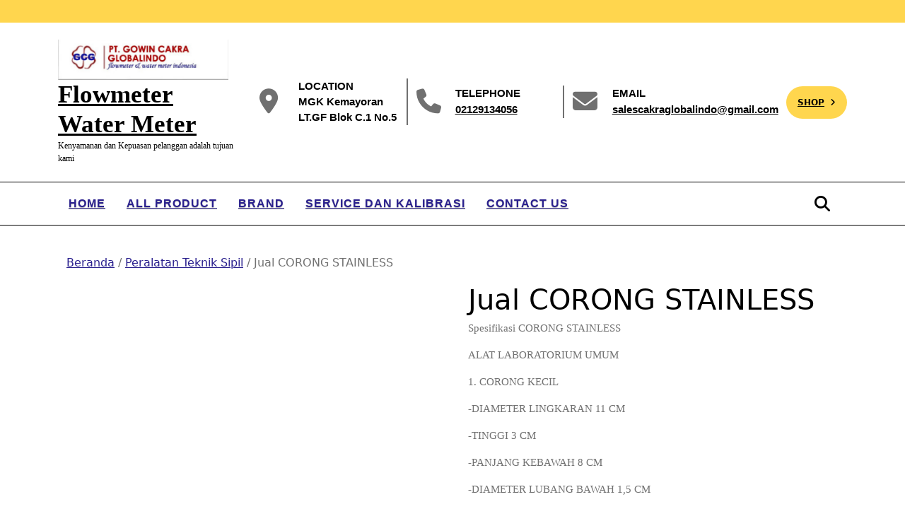

--- FILE ---
content_type: text/html; charset=UTF-8
request_url: https://distributorwatermeters.com/product/jual-corong-stainless/
body_size: 41992
content:
<!DOCTYPE html><html dir="ltr" lang="id" prefix="og: https://ogp.me/ns#"><head><script data-no-optimize="1">var litespeed_docref=sessionStorage.getItem("litespeed_docref");litespeed_docref&&(Object.defineProperty(document,"referrer",{get:function(){return litespeed_docref}}),sessionStorage.removeItem("litespeed_docref"));</script> <meta charset="UTF-8"><meta name="viewport" content="width=device-width"><title>Jual CORONG STAINLESS | Flowmeter Water Meter</title><meta name="description" content="Spesifikasi CORONG STAINLESS ALAT LABORATORIUM UMUM 1. CORONG KECIL -DIAMETER LINGKARAN 11 CM -TINGGI 3 CM -PANJANG KEBAWAH 8 CM -DIAMETER LUBANG BAWAH 1,5 CM 2. CORONG SEDANG -DIAMETER LINGKARAN 14 CM -TINGGI 3 CM -PANJANG KEBAWAH 8 CM -DIAMETER LUBANG BAWAH 1,5 CM 3. CORONG BESAR -DIAMETER LINGKARAN 19 CM -TINGGI 4,5 CM -PANJANG KEBAWAH 10,5 CM -DIAMETER LUBANG BAWAH 1,5 CM BAHAN STAINLESS STELL" /><meta name="robots" content="max-image-preview:large" /><meta name="google-site-verification" content="&quot;_ABEz6taxbtLez7Bkfput_wPAVLsZ3Kkq_mDtExDfYM&quot;" /><meta name="keywords" content="corong stainless" /><link rel="canonical" href="https://distributorwatermeters.com/product/jual-corong-stainless/" /><meta name="generator" content="All in One SEO (AIOSEO) 4.9.3" /><meta property="og:locale" content="id_ID" /><meta property="og:site_name" content="Flowmeter Water Meter - Kenyamanan dan Kepuasan pelanggan adalah tujuan kami" /><meta property="og:type" content="article" /><meta property="og:title" content="Jual CORONG STAINLESS | Flowmeter Water Meter" /><meta property="og:description" content="Spesifikasi CORONG STAINLESS ALAT LABORATORIUM UMUM 1. CORONG KECIL -DIAMETER LINGKARAN 11 CM -TINGGI 3 CM -PANJANG KEBAWAH 8 CM -DIAMETER LUBANG BAWAH 1,5 CM 2. CORONG SEDANG -DIAMETER LINGKARAN 14 CM -TINGGI 3 CM -PANJANG KEBAWAH 8 CM -DIAMETER LUBANG BAWAH 1,5 CM 3. CORONG BESAR -DIAMETER LINGKARAN 19 CM -TINGGI 4,5 CM -PANJANG KEBAWAH 10,5 CM -DIAMETER LUBANG BAWAH 1,5 CM BAHAN STAINLESS STELL" /><meta property="og:url" content="https://distributorwatermeters.com/product/jual-corong-stainless/" /><meta property="og:image" content="https://distributorwatermeters.com/wp-content/uploads/2021/09/cropped-DISTRIBUTOR-FLOWMETER-2.jpg" /><meta property="og:image:secure_url" content="https://distributorwatermeters.com/wp-content/uploads/2021/09/cropped-DISTRIBUTOR-FLOWMETER-2.jpg" /><meta property="article:published_time" content="2019-08-29T06:01:39+00:00" /><meta property="article:modified_time" content="2025-06-30T04:13:56+00:00" /><meta name="twitter:card" content="summary" /><meta name="twitter:title" content="Jual CORONG STAINLESS | Flowmeter Water Meter" /><meta name="twitter:description" content="Spesifikasi CORONG STAINLESS ALAT LABORATORIUM UMUM 1. CORONG KECIL -DIAMETER LINGKARAN 11 CM -TINGGI 3 CM -PANJANG KEBAWAH 8 CM -DIAMETER LUBANG BAWAH 1,5 CM 2. CORONG SEDANG -DIAMETER LINGKARAN 14 CM -TINGGI 3 CM -PANJANG KEBAWAH 8 CM -DIAMETER LUBANG BAWAH 1,5 CM 3. CORONG BESAR -DIAMETER LINGKARAN 19 CM -TINGGI 4,5 CM -PANJANG KEBAWAH 10,5 CM -DIAMETER LUBANG BAWAH 1,5 CM BAHAN STAINLESS STELL" /><meta name="twitter:image" content="https://distributorwatermeters.com/wp-content/uploads/2021/09/cropped-DISTRIBUTOR-FLOWMETER-2.jpg" /> <script type="application/ld+json" class="aioseo-schema">{"@context":"https:\/\/schema.org","@graph":[{"@type":"BreadcrumbList","@id":"https:\/\/distributorwatermeters.com\/product\/jual-corong-stainless\/#breadcrumblist","itemListElement":[{"@type":"ListItem","@id":"https:\/\/distributorwatermeters.com#listItem","position":1,"name":"Beranda","item":"https:\/\/distributorwatermeters.com","nextItem":{"@type":"ListItem","@id":"https:\/\/distributorwatermeters.com\/shop\/#listItem","name":"Shop"}},{"@type":"ListItem","@id":"https:\/\/distributorwatermeters.com\/shop\/#listItem","position":2,"name":"Shop","item":"https:\/\/distributorwatermeters.com\/shop\/","nextItem":{"@type":"ListItem","@id":"https:\/\/distributorwatermeters.com\/product-category\/peralatan-teknik-sipil\/#listItem","name":"Peralatan Teknik Sipil"},"previousItem":{"@type":"ListItem","@id":"https:\/\/distributorwatermeters.com#listItem","name":"Beranda"}},{"@type":"ListItem","@id":"https:\/\/distributorwatermeters.com\/product-category\/peralatan-teknik-sipil\/#listItem","position":3,"name":"Peralatan Teknik Sipil","item":"https:\/\/distributorwatermeters.com\/product-category\/peralatan-teknik-sipil\/","nextItem":{"@type":"ListItem","@id":"https:\/\/distributorwatermeters.com\/product\/jual-corong-stainless\/#listItem","name":"Jual CORONG STAINLESS"},"previousItem":{"@type":"ListItem","@id":"https:\/\/distributorwatermeters.com\/shop\/#listItem","name":"Shop"}},{"@type":"ListItem","@id":"https:\/\/distributorwatermeters.com\/product\/jual-corong-stainless\/#listItem","position":4,"name":"Jual CORONG STAINLESS","previousItem":{"@type":"ListItem","@id":"https:\/\/distributorwatermeters.com\/product-category\/peralatan-teknik-sipil\/#listItem","name":"Peralatan Teknik Sipil"}}]},{"@type":"ItemPage","@id":"https:\/\/distributorwatermeters.com\/product\/jual-corong-stainless\/#itempage","url":"https:\/\/distributorwatermeters.com\/product\/jual-corong-stainless\/","name":"Jual CORONG STAINLESS | Flowmeter Water Meter","description":"Spesifikasi CORONG STAINLESS ALAT LABORATORIUM UMUM 1. CORONG KECIL -DIAMETER LINGKARAN 11 CM -TINGGI 3 CM -PANJANG KEBAWAH 8 CM -DIAMETER LUBANG BAWAH 1,5 CM 2. CORONG SEDANG -DIAMETER LINGKARAN 14 CM -TINGGI 3 CM -PANJANG KEBAWAH 8 CM -DIAMETER LUBANG BAWAH 1,5 CM 3. CORONG BESAR -DIAMETER LINGKARAN 19 CM -TINGGI 4,5 CM -PANJANG KEBAWAH 10,5 CM -DIAMETER LUBANG BAWAH 1,5 CM BAHAN STAINLESS STELL","inLanguage":"id-ID","isPartOf":{"@id":"https:\/\/distributorwatermeters.com\/#website"},"breadcrumb":{"@id":"https:\/\/distributorwatermeters.com\/product\/jual-corong-stainless\/#breadcrumblist"},"image":{"@type":"ImageObject","url":"https:\/\/distributorwatermeters.com\/wp-content\/uploads\/2019\/08\/Jual-CORONG-STAINLESS.jpg","@id":"https:\/\/distributorwatermeters.com\/product\/jual-corong-stainless\/#mainImage","width":750,"height":500,"caption":"Jual CORONG STAINLESS"},"primaryImageOfPage":{"@id":"https:\/\/distributorwatermeters.com\/product\/jual-corong-stainless\/#mainImage"},"datePublished":"2019-08-29T13:01:39+07:00","dateModified":"2025-06-30T11:13:56+07:00"},{"@type":"Organization","@id":"https:\/\/distributorwatermeters.com\/#organization","name":"PT. Gowin Cakra Globalindo","description":"Kenyamanan dan Kepuasan pelanggan adalah tujuan kami","url":"https:\/\/distributorwatermeters.com\/","telephone":"+628138569845","logo":{"@type":"ImageObject","url":"https:\/\/distributorwatermeters.com\/wp-content\/uploads\/2024\/05\/DISTRIBUTOR-FLOWMETER.webp","@id":"https:\/\/distributorwatermeters.com\/product\/jual-corong-stainless\/#organizationLogo","width":240,"height":55},"image":{"@id":"https:\/\/distributorwatermeters.com\/product\/jual-corong-stainless\/#organizationLogo"}},{"@type":"WebSite","@id":"https:\/\/distributorwatermeters.com\/#website","url":"https:\/\/distributorwatermeters.com\/","name":"Flowmeter Water Meter","description":"Kenyamanan dan Kepuasan pelanggan adalah tujuan kami","inLanguage":"id-ID","publisher":{"@id":"https:\/\/distributorwatermeters.com\/#organization"}}]}</script> <link rel='dns-prefetch' href='//fonts.googleapis.com' /><link rel="alternate" type="application/rss+xml" title="Flowmeter Water Meter &raquo; Feed" href="https://distributorwatermeters.com/feed/" /><link rel="alternate" type="application/rss+xml" title="Flowmeter Water Meter &raquo; Umpan Komentar" href="https://distributorwatermeters.com/comments/feed/" /><link rel="alternate" title="oEmbed (JSON)" type="application/json+oembed" href="https://distributorwatermeters.com/wp-json/oembed/1.0/embed?url=https%3A%2F%2Fdistributorwatermeters.com%2Fproduct%2Fjual-corong-stainless%2F" /><link rel="alternate" title="oEmbed (XML)" type="text/xml+oembed" href="https://distributorwatermeters.com/wp-json/oembed/1.0/embed?url=https%3A%2F%2Fdistributorwatermeters.com%2Fproduct%2Fjual-corong-stainless%2F&#038;format=xml" /><style id='wp-img-auto-sizes-contain-inline-css' type='text/css'>img:is([sizes=auto i],[sizes^="auto," i]){contain-intrinsic-size:3000px 1500px}
/*# sourceURL=wp-img-auto-sizes-contain-inline-css */</style><style id="litespeed-ccss">:root{--wp-block-synced-color:#7a00df;--wp-block-synced-color--rgb:122,0,223;--wp-bound-block-color:var(--wp-block-synced-color);--wp-editor-canvas-background:#ddd;--wp-admin-theme-color:#007cba;--wp-admin-theme-color--rgb:0,124,186;--wp-admin-theme-color-darker-10:#006ba1;--wp-admin-theme-color-darker-10--rgb:0,107,160.5;--wp-admin-theme-color-darker-20:#005a87;--wp-admin-theme-color-darker-20--rgb:0,90,135;--wp-admin-border-width-focus:2px}:root{--wp--preset--font-size--normal:16px;--wp--preset--font-size--huge:42px}.screen-reader-text{border:0;clip-path:inset(50%);height:1px;margin:-1px;overflow:hidden;padding:0;position:absolute;width:1px;word-wrap:normal!important}.screen-reader-text{clip:rect(1px,1px,1px,1px);word-wrap:normal!important;border:0;clip-path:inset(50%);height:1px;margin:-1px;overflow:hidden;overflow-wrap:normal!important;padding:0;position:absolute!important;width:1px}:root{--wp--preset--aspect-ratio--square:1;--wp--preset--aspect-ratio--4-3:4/3;--wp--preset--aspect-ratio--3-4:3/4;--wp--preset--aspect-ratio--3-2:3/2;--wp--preset--aspect-ratio--2-3:2/3;--wp--preset--aspect-ratio--16-9:16/9;--wp--preset--aspect-ratio--9-16:9/16;--wp--preset--color--black:#000000;--wp--preset--color--cyan-bluish-gray:#abb8c3;--wp--preset--color--white:#ffffff;--wp--preset--color--pale-pink:#f78da7;--wp--preset--color--vivid-red:#cf2e2e;--wp--preset--color--luminous-vivid-orange:#ff6900;--wp--preset--color--luminous-vivid-amber:#fcb900;--wp--preset--color--light-green-cyan:#7bdcb5;--wp--preset--color--vivid-green-cyan:#00d084;--wp--preset--color--pale-cyan-blue:#8ed1fc;--wp--preset--color--vivid-cyan-blue:#0693e3;--wp--preset--color--vivid-purple:#9b51e0;--wp--preset--gradient--vivid-cyan-blue-to-vivid-purple:linear-gradient(135deg,rgb(6,147,227) 0%,rgb(155,81,224) 100%);--wp--preset--gradient--light-green-cyan-to-vivid-green-cyan:linear-gradient(135deg,rgb(122,220,180) 0%,rgb(0,208,130) 100%);--wp--preset--gradient--luminous-vivid-amber-to-luminous-vivid-orange:linear-gradient(135deg,rgb(252,185,0) 0%,rgb(255,105,0) 100%);--wp--preset--gradient--luminous-vivid-orange-to-vivid-red:linear-gradient(135deg,rgb(255,105,0) 0%,rgb(207,46,46) 100%);--wp--preset--gradient--very-light-gray-to-cyan-bluish-gray:linear-gradient(135deg,rgb(238,238,238) 0%,rgb(169,184,195) 100%);--wp--preset--gradient--cool-to-warm-spectrum:linear-gradient(135deg,rgb(74,234,220) 0%,rgb(151,120,209) 20%,rgb(207,42,186) 40%,rgb(238,44,130) 60%,rgb(251,105,98) 80%,rgb(254,248,76) 100%);--wp--preset--gradient--blush-light-purple:linear-gradient(135deg,rgb(255,206,236) 0%,rgb(152,150,240) 100%);--wp--preset--gradient--blush-bordeaux:linear-gradient(135deg,rgb(254,205,165) 0%,rgb(254,45,45) 50%,rgb(107,0,62) 100%);--wp--preset--gradient--luminous-dusk:linear-gradient(135deg,rgb(255,203,112) 0%,rgb(199,81,192) 50%,rgb(65,88,208) 100%);--wp--preset--gradient--pale-ocean:linear-gradient(135deg,rgb(255,245,203) 0%,rgb(182,227,212) 50%,rgb(51,167,181) 100%);--wp--preset--gradient--electric-grass:linear-gradient(135deg,rgb(202,248,128) 0%,rgb(113,206,126) 100%);--wp--preset--gradient--midnight:linear-gradient(135deg,rgb(2,3,129) 0%,rgb(40,116,252) 100%);--wp--preset--font-size--small:13px;--wp--preset--font-size--medium:20px;--wp--preset--font-size--large:36px;--wp--preset--font-size--x-large:42px;--wp--preset--spacing--20:0.44rem;--wp--preset--spacing--30:0.67rem;--wp--preset--spacing--40:1rem;--wp--preset--spacing--50:1.5rem;--wp--preset--spacing--60:2.25rem;--wp--preset--spacing--70:3.38rem;--wp--preset--spacing--80:5.06rem;--wp--preset--shadow--natural:6px 6px 9px rgba(0, 0, 0, 0.2);--wp--preset--shadow--deep:12px 12px 50px rgba(0, 0, 0, 0.4);--wp--preset--shadow--sharp:6px 6px 0px rgba(0, 0, 0, 0.2);--wp--preset--shadow--outlined:6px 6px 0px -3px rgb(255, 255, 255), 6px 6px rgb(0, 0, 0);--wp--preset--shadow--crisp:6px 6px 0px rgb(0, 0, 0)}:root{--woocommerce:#720eec;--wc-green:#7ad03a;--wc-red:#a00;--wc-orange:#ffba00;--wc-blue:#2ea2cc;--wc-primary:#720eec;--wc-primary-text:#fcfbfe;--wc-secondary:#e9e6ed;--wc-secondary-text:#515151;--wc-highlight:#958e09;--wc-highligh-text:white;--wc-content-bg:#fff;--wc-subtext:#767676;--wc-form-border-color:rgba(32, 7, 7, 0.8);--wc-form-border-radius:4px;--wc-form-border-width:1px}.woocommerce img,.woocommerce-page img{height:auto;max-width:100%}.woocommerce div.product div.images,.woocommerce-page div.product div.images{float:left;width:48%}.woocommerce div.product div.summary,.woocommerce-page div.product div.summary{float:right;width:48%;clear:none}.woocommerce div.product .woocommerce-tabs,.woocommerce-page div.product .woocommerce-tabs{clear:both}.woocommerce div.product .woocommerce-tabs ul.tabs::after,.woocommerce div.product .woocommerce-tabs ul.tabs::before,.woocommerce-page div.product .woocommerce-tabs ul.tabs::after,.woocommerce-page div.product .woocommerce-tabs ul.tabs::before{content:" ";display:table}.woocommerce div.product .woocommerce-tabs ul.tabs::after,.woocommerce-page div.product .woocommerce-tabs ul.tabs::after{clear:both}.woocommerce div.product .woocommerce-tabs ul.tabs li,.woocommerce-page div.product .woocommerce-tabs ul.tabs li{display:inline-block}.woocommerce ul.products,.woocommerce-page ul.products{clear:both}.woocommerce ul.products::after,.woocommerce ul.products::before,.woocommerce-page ul.products::after,.woocommerce-page ul.products::before{content:" ";display:table}.woocommerce ul.products::after,.woocommerce-page ul.products::after{clear:both}.woocommerce ul.products li.product,.woocommerce-page ul.products li.product{float:left;margin:0 3.8% 2.992em 0;padding:0;position:relative;width:22.05%;margin-left:0}.woocommerce ul.products li.first,.woocommerce-page ul.products li.first{clear:both}.woocommerce ul.products li.last,.woocommerce-page ul.products li.last{margin-right:0}@media only screen and (max-width:768px){:root{--woocommerce:#720eec;--wc-green:#7ad03a;--wc-red:#a00;--wc-orange:#ffba00;--wc-blue:#2ea2cc;--wc-primary:#720eec;--wc-primary-text:#fcfbfe;--wc-secondary:#e9e6ed;--wc-secondary-text:#515151;--wc-highlight:#958e09;--wc-highligh-text:white;--wc-content-bg:#fff;--wc-subtext:#767676;--wc-form-border-color:rgba(32, 7, 7, 0.8);--wc-form-border-radius:4px;--wc-form-border-width:1px}.woocommerce ul.products[class*=columns-] li.product,.woocommerce-page ul.products[class*=columns-] li.product{width:48%;float:left;clear:both;margin:0 0 2.992em}.woocommerce ul.products[class*=columns-] li.product:nth-child(2n),.woocommerce-page ul.products[class*=columns-] li.product:nth-child(2n){float:right;clear:none!important}.woocommerce div.product div.images,.woocommerce div.product div.summary,.woocommerce-page div.product div.images,.woocommerce-page div.product div.summary{float:none;width:100%}}:root{--woocommerce:#720eec;--wc-green:#7ad03a;--wc-red:#a00;--wc-orange:#ffba00;--wc-blue:#2ea2cc;--wc-primary:#720eec;--wc-primary-text:#fcfbfe;--wc-secondary:#e9e6ed;--wc-secondary-text:#515151;--wc-highlight:#958e09;--wc-highligh-text:white;--wc-content-bg:#fff;--wc-subtext:#767676;--wc-form-border-color:rgba(32, 7, 7, 0.8);--wc-form-border-radius:4px;--wc-form-border-width:1px}.screen-reader-text{clip:rect(1px,1px,1px,1px);height:1px;overflow:hidden;position:absolute!important;width:1px;word-wrap:normal!important}.woocommerce .woocommerce-breadcrumb{margin:0 0 1em;padding:0}.woocommerce .woocommerce-breadcrumb::after,.woocommerce .woocommerce-breadcrumb::before{content:" ";display:table}.woocommerce .woocommerce-breadcrumb::after{clear:both}.woocommerce div.product{margin-bottom:0;position:relative}.woocommerce div.product .product_title{clear:none;margin-top:0;padding:0}.woocommerce div.product div.images{margin-bottom:2em}.woocommerce div.product div.images img{display:block;width:100%;height:auto;box-shadow:none}.woocommerce div.product div.images.woocommerce-product-gallery{position:relative}.woocommerce div.product div.images .woocommerce-product-gallery__wrapper{margin:0;padding:0}.woocommerce div.product div.images .woocommerce-product-gallery__image a{display:block;outline-offset:-2px}.woocommerce div.product div.summary{margin-bottom:2em}.woocommerce div.product .woocommerce-tabs ul.tabs{list-style:none;padding:0 0 0 1em;margin:0 0 1.618em;overflow:hidden;position:relative}.woocommerce div.product .woocommerce-tabs ul.tabs li{border:1px solid #cfc8d8;background-color:#e9e6ed;color:#515151;display:inline-block;position:relative;z-index:0;border-radius:4px 4px 0 0;margin:0-5px;padding:0 1em}.woocommerce div.product .woocommerce-tabs ul.tabs li a{display:inline-block;padding:.5em 0;font-weight:700;color:#515151;text-decoration:none}.woocommerce div.product .woocommerce-tabs ul.tabs li::after,.woocommerce div.product .woocommerce-tabs ul.tabs li::before{border:1px solid #cfc8d8;position:absolute;bottom:-1px;width:5px;height:5px;content:" ";box-sizing:border-box}.woocommerce div.product .woocommerce-tabs ul.tabs li::before{left:-5px;border-bottom-right-radius:4px;border-width:0 1px 1px 0;box-shadow:2px 2px 0#e9e6ed}.woocommerce div.product .woocommerce-tabs ul.tabs li::after{right:-5px;border-bottom-left-radius:4px;border-width:0 0 1px 1px;box-shadow:-2px 2px 0#e9e6ed}.woocommerce div.product .woocommerce-tabs ul.tabs::before{position:absolute;content:" ";width:100%;bottom:0;left:0;border-bottom:1px solid #cfc8d8;z-index:1}.woocommerce .products ul,.woocommerce ul.products{margin:0 0 1em;padding:0;list-style:none outside;clear:both}.woocommerce .products ul::after,.woocommerce .products ul::before,.woocommerce ul.products::after,.woocommerce ul.products::before{content:" ";display:table}.woocommerce .products ul::after,.woocommerce ul.products::after{clear:both}.woocommerce .products ul li,.woocommerce ul.products li{list-style:none outside}.woocommerce ul.products li.product .woocommerce-loop-product__title{padding:.5em 0;margin:0;font-size:1em}.woocommerce ul.products li.product a{text-decoration:none}.woocommerce ul.products li.product a.woocommerce-loop-product__link{display:block}.woocommerce ul.products li.product a img{width:100%;height:auto;display:block;margin:0 0 1em;box-shadow:none}.woocommerce ul.products li.product .button{display:inline-block;margin-top:1em}.woocommerce:where(body:not(.woocommerce-block-theme-has-button-styles)) a.button{font-size:100%;margin:0;line-height:1;position:relative;text-decoration:none;overflow:visible;padding:.618em 1em;font-weight:700;border-radius:3px;left:auto;color:#515151;background-color:#e9e6ed;border:0;display:inline-block;background-image:none;box-shadow:none;text-shadow:none}.woocommerce:where(body:not(.woocommerce-uses-block-theme)) .woocommerce-breadcrumb{font-size:.92em;color:#767676}.woocommerce:where(body:not(.woocommerce-uses-block-theme)) .woocommerce-breadcrumb a{color:#767676}.woocommerce:where(body:not(.woocommerce-uses-block-theme)) div.product p.price{color:#958e09;font-size:1.25em}*{outline:none}body{-ms-word-wrap:break-word;word-wrap:break-word;background-color:#fff;color:#666;font-family:"Poppins",sans-serif;overflow-x:hidden}img{border:none;max-width:100%;height:auto}section img{max-width:100%}h1,h2{margin:0;padding:10px 0;color:#906b00;text-transform:capitalize}p{margin:0 0 15px;padding:0;font-size:15px;color:#717171;letter-spacing:0;line-height:2}a{text-decoration:none;color:#906b00}ul{margin:0 0 0 15px;padding:0}header,main,nav,section{clear:both}*,body,img{margin:0;padding:0}.screen-reader-text{position:absolute;top:-9999em;left:-9999em}.entry-summary a,.entry-content a{text-decoration:underline;color:#906b00}.screen-reader-text{border:0;clip:rect(1px,1px,1px,1px);clip-path:inset(50%);height:1px;margin:-1px;overflow:hidden;padding:0;position:absolute;width:1px;word-wrap:normal!important}input[type="search"]{padding:10px!important;border:none;color:#000}input[type="submit"]{border:none;text-align:center;font-size:18px;padding:7px 30px;background:#906b00;font-weight:700;color:#fff}.logo{bottom:0}.logo p.site-title{font-size:35px;font-weight:700;line-height:1.2}.logo p{font-size:12px}#header-top a span,.logo a,.logo p,.mail,.phone,.time,#header-top a,.mail i,.phone i{color:#fff}#contact-info,.toggle-menu,a.closebtn{display:none}#header-top{position:static;background:#262626;border-top:1px solid}.talk-btn a{border:2px solid #fff;color:#fff;font-size:12px;font-weight:700;border-radius:25px}.top-header{background:#262626}.mail,.phone,.time{font-size:13px}.main-menu{border-bottom:2px solid #906b00}.primary-navigation ul{list-style:none!important;margin:0}.primary-navigation li{position:relative;display:inline-block}.primary-navigation a{display:block;color:#000;font-size:12px;font-weight:600;letter-spacing:1px;padding:20px;text-transform:uppercase}.primary-navigation ul ul{display:none;position:absolute;min-width:215px;z-index:9999}.primary-navigation ul ul a{border:none;padding:13px;font-weight:700;font-size:12px;z-index:999;color:#fff;background:#000}.primary-navigation ul ul li{float:none;display:block;text-align:left;border-left:none;border-right:none!important;padding:0}.primary-navigation ul ul li:last-child{border-bottom:0}.main-menu{border-bottom:1px solid #000}.primary-navigation ul ul li:first-child{border-top:6px solid #df2b23}.serach_inner label{width:95%}.serach_inner{background:#fff;max-height:150px;display:flex;justify-content:center;position:relative;box-shadow:0 0 12px #c0bebe}.search-close{position:absolute;top:0;font-size:40px;z-index:9999;right:50%;color:#575756;background:none;border:none}.serach_inner form.search-form{width:calc(100% - 30px);margin:0 auto;color:#fff;border:none;border-bottom:1px solid #eae6e6;position:absolute;bottom:20px;display:table;padding:0;border-radius:0;background:#fff;max-width:1200px;text-align:left}.serach_inner input.search-field{padding:10px;font-size:20px;font-style:italic;font-weight:400;color:#3a4d5e;max-height:1200px;border:0}.serach_inner input.search-submit{padding:8px 35px;margin:5px 0;font-size:20px}.search-box button{background:none;border:none}.serach_inner input[type="submit"]{text-indent:-9999px;z-index:9999;background:url(/wp-content/themes/advance-startup/images/search.png)no-repeat 0 10px;position:absolute;margin:0;background-size:30px}.serach_outer{background:rgb(0 0 0/.7);position:fixed;top:0;left:0;width:100%;visibility:hidden;text-align:center;height:100%;z-index:999}input.search-field{border:1px solid #bbb;padding:9px 0;background:#fff0;width:95%}.search-box i{padding:19px;color:#000;font-size:20px}.serach_inner input[type="submit"]{text-indent:-9999px;z-index:9999;background:url(/wp-content/themes/advance-startup/images/search.png)no-repeat 0 10px;position:absolute;margin:0;background-size:30px}.entry-content a{text-decoration:underline}section h2{font-weight:700}#scroll-top{background:#000;border:2px solid #000;color:#fff;width:65px;height:65px;opacity:.5;position:fixed;bottom:60px;right:20px;z-index:999;-webkit-border-radius:0;-moz-border-radius:0;border-radius:0;font-size:20px;clip-path:polygon(50% 0%,100% 50%,50% 100%,0% 50%);display:none}.woocommerce ul.products li.product .button{margin:1em 0}.woocommerce .products li{text-align:center;border:1px solid #e7e7e7}h2.woocommerce-loop-product__title{color:#232322;font-weight:500;font-size:15px!important}.woocommerce div.product p.price{color:#717171;font-size:16px}.woocommerce div.product .product_title,.woocommerce div.product p.price{margin-bottom:5px;color:#000}.woocommerce a.button{color:#717171;border-radius:30px;border:2px solid #929292;background:#fff0}.posted_in{display:block}.woocommerce-product-gallery__image{padding:2px}.woocommerce ul.products li.product .woocommerce-loop-product__title{font-size:22px!important;text-align:center;text-transform:capitalize}.woocommerce .woocommerce-breadcrumb a,.woocommerce .woocommerce-breadcrumb{color:#717171;margin-top:5px}.related.products ul.products li.product{float:none;display:inline-table;width:29%!important}.related.products h2{text-align:left}.single-product .background-img-skin{margin:36px 0}.entry-title{text-align:left;margin-bottom:10px}@media screen and (max-width:768px) and (min-width:720px){.woocommerce .products li,.related.products ul.products li.product{margin-right:15px!important;width:46%!important}.woocommerce ul.products[class*=columns-] li.product:nth-child(2n),.woocommerce-page ul.products[class*=columns-] li.product:nth-child(2n){float:none;display:inline-table}}@media screen and (max-width:720px){#header,.social-icons,.logo,.talk-btn{text-align:center}.phone,.mail,.time{text-align:center}.phone,.mail{padding:0}}@media screen and (min-width:1000px) and (max-width:1024px){.search-box i{font-size:17px;padding:19px 0}}@media screen and (max-width:425px){.woocommerce ul.products[class*=columns-] li.product,.woocommerce-page ul.products[class*=columns-] li.product{width:100%!important;float:none!important}.serach_inner input.search-submit{width:100%}}@media screen and (max-width:1000px){.toggle-menu{display:block;text-align:left}.toggle-menu i{font-size:18px;color:#fff;padding:10px;background:#262626}.toggle-menu button{background:#fff0;border:none}.side-menu{height:100%;width:0;position:fixed;z-index:9999999;top:0;right:0;background-color:#252525;overflow-x:hidden;visibility:hidden;padding-top:60px}.side-menu .closebtn{position:absolute;top:0;left:10px;font-size:40px!important;display:block;color:#fff;border:none;background:#fff0}.side-menu #primary-site-navigation{width:100%}.primary-navigation ul li a{padding:8px;display:block;color:#fff;border:none}.primary-navigation ul li ul li a:before{content:"» "}.primary-navigation ul li ul li a{padding-left:20px!important}.primary-navigation ul ul li,.primary-navigation ul ul li{display:block}.primary-navigation ul ul{position:static;width:100%}.primary-navigation ul{display:grid}.primary-navigation ul ul{background:unset}.search-box i{color:#000}.primary-navigation ul ul a{background-image:linear-gradient(-90deg,#df2b23 0%,#906b00 120%)}.main-menu .menu-color{background:#fff!important;padding:5px}.primary-navigation ul ul{position:static;width:100%;background:#252525!important}.primary-navigation ul ul li{text-align:center}.primary-navigation li{padding:0}.side-menu{background-image:linear-gradient(-90deg,#df2b23 0%,#906b00 120%);opacity:.95}#header .nav ul.sub-menu li a,#header .nav ul li a{color:#fff!important}.primary-navigation ul{display:grid;text-align:center}.primary-navigation ul ul li:first-child{border-top:none}#contact-info{background:#000;z-index:1;left:0;right:0;bottom:0;width:100%;overflow:hidden;opacity:1;display:block}.search-box{display:none}.phone a,.mail a{color:#fff;font-size:15px}.phone i,.mail i{color:#906b00}.mail,.phone,.time{padding:8px 0;text-align:center}.primary-navigation a{display:unset}#contact-info form.search-form{display:block;margin:10px}input[type="submit"]{padding:10px 15px;font-size:15px}.main-menu-navigation{overflow-y:scroll;scroll-behavior:auto}input.search-field{width:100%}.social-icons{text-align:center!important;padding:10px 0}#contact-info label{width:60%}}p,span{color:!important;font-family:Acme;font-size:}a{color:#2a208e!important;font-family:}li{color:!important;font-family:}h1{color:!important;font-family:!important;font-size:!important}h2{color:!important;font-family:!important;font-size:!important}.primary-navigation ul ul li:first-child{border-color:}input[type="submit"]{background-color:}a,h1,h2,h1.entry-title,.entry-content a{color:}.main-menu{border-bottom-color:}body{max-width:100%}@media screen and (max-width:575px){#scroll-top{visibility:visible!important}}.woocommerce a.button{padding-top:10px;padding-bottom:10px}.woocommerce a.button{padding-left:16px;padding-right:16px}.woocommerce a.button{border-radius:30px}.related.products{display:none}.woocommerce ul.products li.product,.woocommerce-page ul.products li.product{padding-top:0px!important;padding-bottom:0px!important}.woocommerce ul.products li.product,.woocommerce-page ul.products li.product{padding-left:0px!important;padding-right:0px!important}.woocommerce ul.products li.product,.woocommerce-page ul.products li.product{border-radius:1px}.woocommerce ul.products li.product,.woocommerce-page ul.products li.product{box-shadow:2px 2px 2px #e4e4e4}#scroll-top{background-color:;border-color:}.logo p a{font-size:35px}.logo p{font-size:12px!important}.primary-navigation a,.primary-navigation ul ul a{font-size:px}.primary-navigation ul li{padding:px}.primary-navigation a,.primary-navigation ul ul a{font-weight:!important}.primary-navigation ul li a{color:}.primary-navigation ul.sub-menu li a{color:!important}.toggle-menu i{color:}.logo p{color:!important}.site-title a{color:!important}.logo{padding-top:px!important;padding-bottom:px!important}.logo{padding-left:px!important;padding-right:px!important}.logo{margin-top:px;margin-bottom:px}.logo{margin-left:px;margin-right:px}body{margin:auto!important}p{line-height:unset}ul{padding:0!important}.top-header,.talk-btn a,input[type="submit"]{background:#ffd64e}h1,h2{color:#ffd64e}.logo p a,.logo p,.talk-btn a,input[type="submit"]{color:#000!important}.contact-info-box a,.contact-info-box p,.contact-info-box i{color:#707070!important}.contact-info-box i{font-size:35px}.talk-btn a,#header-top{border:none}#header-top{background:#fff0}.border-side{border-right:solid 2px #707070}.main-menu{border-top:1px solid #000}.search-box{text-align:center}.search-box i{font-size:22px}.primary-navigation a{font-weight:400;padding:10px 15px}.primary-navigation ul ul li:first-child{border-top:6px solid #799F0C}@media screen and (min-width:320px) and (max-width:425px){.border-side{border-right:none}}@media screen and (max-width:1000px){.top-header{display:block}#header .nav ul.sub-menu li a,#header .nav ul li a{color:#000!important}.side-menu{background-image:linear-gradient(130deg,#FFE000 40%,#799F0C 77%)}}:root{--bs-blue:#0d6efd;--bs-indigo:#6610f2;--bs-purple:#6f42c1;--bs-pink:#d63384;--bs-red:#dc3545;--bs-orange:#fd7e14;--bs-yellow:#ffc107;--bs-green:#198754;--bs-teal:#20c997;--bs-cyan:#0dcaf0;--bs-white:#fff;--bs-gray:#6c757d;--bs-gray-dark:#343a40;--bs-primary:#0d6efd;--bs-secondary:#6c757d;--bs-success:#198754;--bs-info:#0dcaf0;--bs-warning:#ffc107;--bs-danger:#dc3545;--bs-light:#f8f9fa;--bs-dark:#212529;--bs-font-sans-serif:system-ui, -apple-system, "Segoe UI", Roboto, "Helvetica Neue", Arial, "Noto Sans", "Liberation Sans", sans-serif, "Apple Color Emoji", "Segoe UI Emoji", "Segoe UI Symbol", "Noto Color Emoji";--bs-font-monospace:SFMono-Regular, Menlo, Monaco, Consolas, "Liberation Mono", "Courier New", monospace;--bs-gradient:linear-gradient(180deg, rgba(255, 255, 255, 0.15), rgba(255, 255, 255, 0))}*,::after,::before{box-sizing:border-box}@media (prefers-reduced-motion:no-preference){:root{scroll-behavior:smooth}}body{margin:0;font-family:var(--bs-font-sans-serif);font-size:1rem;font-weight:400;line-height:1.5;color:#212529;background-color:#fff;-webkit-text-size-adjust:100%}h1,h2{margin-top:0;margin-bottom:.5rem;font-weight:500;line-height:1.2}h1{font-size:calc(1.375rem + 1.5vw)}@media (min-width:1200px){h1{font-size:2.5rem}}h2{font-size:calc(1.325rem + .9vw)}@media (min-width:1200px){h2{font-size:2rem}}p{margin-top:0;margin-bottom:1rem}ul{padding-left:2rem}ul{margin-top:0;margin-bottom:1rem}ul ul{margin-bottom:0}strong{font-weight:bolder}a{color:#0d6efd;text-decoration:underline}pre{font-family:var(--bs-font-monospace);font-size:1em;direction:ltr;unicode-bidi:bidi-override}pre{display:block;margin-top:0;margin-bottom:1rem;overflow:auto;font-size:.875em}img,svg{vertical-align:middle}table{caption-side:bottom;border-collapse:collapse}tbody,td,tr{border-color:inherit;border-style:solid;border-width:0}label{display:inline-block}button{border-radius:0}button,input{margin:0;font-family:inherit;font-size:inherit;line-height:inherit}button{text-transform:none}[type=button],[type=submit],button{-webkit-appearance:button}::-moz-focus-inner{padding:0;border-style:none}::-webkit-datetime-edit-day-field,::-webkit-datetime-edit-fields-wrapper,::-webkit-datetime-edit-hour-field,::-webkit-datetime-edit-minute,::-webkit-datetime-edit-month-field,::-webkit-datetime-edit-text,::-webkit-datetime-edit-year-field{padding:0}::-webkit-inner-spin-button{height:auto}[type=search]{outline-offset:-2px;-webkit-appearance:textfield}::-webkit-search-decoration{-webkit-appearance:none}::-webkit-color-swatch-wrapper{padding:0}::file-selector-button{font:inherit}::-webkit-file-upload-button{font:inherit;-webkit-appearance:button}[hidden]{display:none!important}.container{width:100%;padding-right:var(--bs-gutter-x,.75rem);padding-left:var(--bs-gutter-x,.75rem);margin-right:auto;margin-left:auto}@media (min-width:576px){.container{max-width:540px}}@media (min-width:768px){.container{max-width:720px}}@media (min-width:992px){.container{max-width:960px}}@media (min-width:1200px){.container{max-width:1140px}}@media (min-width:1400px){.container{max-width:1320px}}.row{--bs-gutter-x:1.5rem;--bs-gutter-y:0;display:flex;flex-wrap:wrap;margin-top:calc(var(--bs-gutter-y)*-1);margin-right:calc(var(--bs-gutter-x)/-2);margin-left:calc(var(--bs-gutter-x)/-2)}.row>*{flex-shrink:0;width:100%;max-width:100%;padding-right:calc(var(--bs-gutter-x)/2);padding-left:calc(var(--bs-gutter-x)/2);margin-top:var(--bs-gutter-y)}@media (min-width:768px){.col-md-1{flex:0 0 auto;width:8.3333333333%}.col-md-2{flex:0 0 auto;width:16.6666666667%}.col-md-3{flex:0 0 auto;width:25%}.col-md-4{flex:0 0 auto;width:33.3333333333%}.col-md-6{flex:0 0 auto;width:50%}.col-md-7{flex:0 0 auto;width:58.3333333333%}.col-md-12{flex:0 0 auto;width:100%}}@media (min-width:992px){.col-lg-1{flex:0 0 auto;width:8.3333333333%}.col-lg-2{flex:0 0 auto;width:16.6666666667%}.col-lg-3{flex:0 0 auto;width:25%}.col-lg-4{flex:0 0 auto;width:33.3333333333%}.col-lg-5{flex:0 0 auto;width:41.6666666667%}.col-lg-7{flex:0 0 auto;width:58.3333333333%}.col-lg-9{flex:0 0 auto;width:75%}.col-lg-11{flex:0 0 auto;width:91.6666666667%}.col-lg-12{flex:0 0 auto;width:100%}}.nav{display:flex;flex-wrap:wrap;padding-left:0;margin-bottom:0;list-style:none}.clearfix::after{display:block;clear:both;content:""}.w-100{width:100%!important}.h-100{height:100%!important}.align-self-center{align-self:center!important}.m-0{margin:0!important}.mx-0{margin-right:0!important;margin-left:0!important}.my-4{margin-top:1.5rem!important;margin-bottom:1.5rem!important}.me-2{margin-right:.5rem!important}.mb-0{margin-bottom:0!important}.ms-2{margin-left:.5rem!important}.p-0{padding:0!important}.p-3{padding:1rem!important}.px-0{padding-right:0!important;padding-left:0!important}.py-2{padding-top:.5rem!important;padding-bottom:.5rem!important}.py-3{padding-top:1rem!important;padding-bottom:1rem!important}.text-center{text-align:center!important}@media (min-width:768px){.text-md-start{text-align:left!important}.text-md-end{text-align:right!important}}@media (min-width:992px){.ps-lg-0{padding-left:0!important}.text-lg-start{text-align:left!important}.text-lg-end{text-align:right!important}}.fas,.far{-moz-osx-font-smoothing:grayscale;-webkit-font-smoothing:antialiased;display:var(--fa-display,inline-block);font-style:normal;font-variant:normal;line-height:1;text-rendering:auto}.fas,.far{font-family:"Font Awesome 6 Free"}.fa-bars::before{content:""}.fa-chevron-up::before{content:""}.fa-angle-right::before{content:""}.fa-phone::before{content:""}.fa-envelope::before{content:""}.fa-map-marker-alt::before{content:""}.fa-search::before{content:""}.fa-times-circle::before{content:""}:root,:host{--fa-style-family-brands:'Font Awesome 6 Brands';--fa-font-brands:normal 400 1em/1 'Font Awesome 6 Brands'}:root,:host{--fa-style-family-classic:'Font Awesome 6 Free';--fa-font-regular:normal 400 1em/1 'Font Awesome 6 Free'}.far{font-weight:400}:root,:host{--fa-style-family-classic:'Font Awesome 6 Free';--fa-font-solid:normal 900 1em/1 'Font Awesome 6 Free'}.fas{font-weight:900}#menu-menu-utama>.menu-item>a{font-weight:700;font-family:"Trebuchet MS","Lucida Grande","Lucida Sans Unicode","Lucida Sans",Tahoma,sans-serif;font-size:16px;text-shadow:rgb(0 0 0/.3)0 1px 1px;text-align:center}.contact-info-box .border-side p{color:#050404!important;font-family:"Trebuchet MS","Lucida Grande","Lucida Sans Unicode","Lucida Sans",Tahoma,sans-serif}.contact-info-box .border-side a{font-family:"Trebuchet MS","Lucida Grande","Lucida Sans Unicode","Lucida Sans",Tahoma,sans-serif;color:#000000!important}.contact-info-box p{font-family:"Trebuchet MS","Lucida Grande","Lucida Sans Unicode","Lucida Sans",Tahoma,sans-serif}#header-top .contact-info-box p{color:#000000!important}.contact-info-box .row .row .align-self-center{font-family:"Trebuchet MS","Lucida Grande","Lucida Sans Unicode","Lucida Sans",Tahoma,sans-serif;font-weight:700}.contact-info-box a{display:inline-block;width:254px;font-size:15px;color:#000000!important}#tab-description tr td{transform:translatex(0) translatey(0);letter-spacing:-3.5px;word-spacing:-.1px;column-count:0;display:none}#maincontent .background-img-skin{transform:translatex(0) translatey(0)}#tab-description tr pre{transform:translatex(0) translatey(0)}#tab-description table{display:none}:root{--joinchat-ico:url("data:image/svg+xml;charset=utf-8,%3Csvg xmlns='http://www.w3.org/2000/svg' viewBox='0 0 24 24'%3E%3Cpath fill='%23fff' d='M3.516 3.516c4.686-4.686 12.284-4.686 16.97 0s4.686 12.283 0 16.97a12 12 0 0 1-13.754 2.299l-5.814.735a.392.392 0 0 1-.438-.44l.748-5.788A12 12 0 0 1 3.517 3.517zm3.61 17.043.3.158a9.85 9.85 0 0 0 11.534-1.758c3.843-3.843 3.843-10.074 0-13.918s-10.075-3.843-13.918 0a9.85 9.85 0 0 0-1.747 11.554l.16.303-.51 3.942a.196.196 0 0 0 .219.22zm6.534-7.003-.933 1.164a9.84 9.84 0 0 1-3.497-3.495l1.166-.933a.79.79 0 0 0 .23-.94L9.561 6.96a.79.79 0 0 0-.924-.445l-2.023.524a.797.797 0 0 0-.588.88 11.754 11.754 0 0 0 10.005 10.005.797.797 0 0 0 .88-.587l.525-2.023a.79.79 0 0 0-.445-.923L14.6 13.327a.79.79 0 0 0-.94.23z'/%3E%3C/svg%3E");--joinchat-font:-apple-system,blinkmacsystemfont,"Segoe UI",roboto,oxygen-sans,ubuntu,cantarell,"Helvetica Neue",sans-serif}.joinchat{--sep:20px;--bottom:var(--sep);--s:60px;--h:calc(var(--s)/2);--header:max(50px,var(--s)*1.166667);--vh:100vh;--ch:142;--cs:70%;--cl:49%;--bw:1;--text:hsl(0deg 0% clamp(0%,var(--bw)*1000%,100%)/clamp(70%,var(--bw)*1000%,100%));--hover:hsl(var(--ch) var(--cs) calc(var(--cl) + 20%));--hsl:var(--ch) var(--cs) var(--cl);--color:hsl(var(--hsl));--dark:hsl(var(--ch) var(--cs) calc(var(--cl) - 10%));--bg:hsl(var(--hsl)/4%);--msg:var(--color);color:var(--text);display:none;position:fixed;z-index:9000;right:var(--sep);bottom:var(--bottom);font:normal normal normal 16px/1.625em var(--joinchat-font);letter-spacing:0;animation:joinchat_show .5s cubic-bezier(.18,.89,.32,1.28) 10ms both;transform:scale3d(0,0,0);transform-origin:calc(var(--s)/-2) calc(var(--s)/-4);touch-action:manipulation;-webkit-font-smoothing:antialiased}.joinchat *,.joinchat :after,.joinchat :before{box-sizing:border-box}@supports not (width:clamp(1px,1%,10px)){.joinchat{--text:hsl(0deg 0% calc(var(--bw)*1%)/90%)}}.joinchat__button{position:absolute;z-index:2;bottom:8px;right:8px;height:var(--s);width:var(--s);background:#25d366 var(--joinchat-ico) 50%/60%no-repeat;color:inherit;border-radius:50%;box-shadow:1px 6px 24px 0 rgba(7,94,84,.24)}.joinchat__badge{position:absolute;z-index:2;bottom:calc(var(--s) - 8px);right:4px;width:20px;height:20px;border:none;border-radius:50%;background:#e82c0c;color:#fff;font-size:12px;font-weight:600;line-height:20px;text-align:center;box-shadow:none;opacity:0}.joinchat__chatbox{content-visibility:hidden;display:flex;flex-direction:column;position:absolute;bottom:0;right:0;z-index:1;width:calc(100vw - var(--sep)*2);max-width:400px;max-height:calc(var(--vh) - var(--bottom) - var(--sep));border-radius:calc(var(--h) + 2px);background:#fff linear-gradient(180deg,var(--color),var(--color) var(--header),var(--bg) var(--header),var(--bg));box-shadow:0 2px 6px 0 rgba(0,0,0,.5);text-align:left;overflow:hidden;transform:scale3d(0,0,0);opacity:0}.joinchat__header{display:flex;flex-flow:row;align-items:center;position:relative;flex-shrink:0;height:var(--header);padding:0 70px 0 26px;margin:0}.joinchat__header span{font-size:19px;font-weight:600;max-width:100%;white-space:nowrap;overflow:hidden;text-overflow:ellipsis;opacity:.8}.joinchat__close{--size:34px;position:absolute;top:calc(50% - var(--size)/2);right:24px;width:var(--size);height:var(--size);border-radius:50%;background:rgba(0,0,0,.4)url(data:image/svg+xml;charset=utf-8,%3Csvg\ xmlns=\'http://www.w3.org/2000/svg\'\ fill=\'%23fff\'\ viewBox=\'0\ 0\ 24\ 24\'%3E%3Cpath\ d=\'M24\ 2.4\ 21.6\ 0\ 12\ 9.6\ 2.4\ 0\ 0\ 2.4\ 9.6\ 12\ 0\ 21.6\ 2.4\ 24l9.6-9.6\ 9.6\ 9.6\ 2.4-2.4-9.6-9.6z\'/%3E%3C/svg%3E)50%/12px no-repeat}.joinchat__scroll{overflow:hidden scroll;overscroll-behavior-y:contain;-webkit-overflow-scrolling:touch}.joinchat__scroll::-webkit-scrollbar{width:4px;background:rgb(0 0 0/0)}.joinchat__scroll::-webkit-scrollbar-thumb{border-radius:2px;background:rgb(0 0 0/0)}.joinchat__content{display:flex;flex-direction:column;width:calc(100% + 4px);padding:20px 0 8px}.joinchat__content:after{content:"";display:block;position:absolute;bottom:0;left:0;right:4px;height:calc(var(--s) + 20px);background:#fff linear-gradient(180deg,var(--bg),var(--bg));-webkit-mask-image:linear-gradient(rgb(0 0 0/0),rgb(0 0 0/60%) 25%,rgb(0 0 0/92%) 70%,rgb(0 0 0/100%) 95%,rgb(0 0 0/100%));mask-image:linear-gradient(rgb(0 0 0/0),rgb(0 0 0/60%) 25%,rgb(0 0 0/92%) 70%,rgb(0 0 0/100%) 95%,rgb(0 0 0/100%))}.joinchat__open{position:sticky;z-index:2;bottom:8px;align-self:flex-end;display:flex;flex-direction:row;min-width:var(--s);height:var(--s);margin:0 8px;background:var(--color);color:inherit;border-radius:var(--h);box-shadow:0 1px 2px 0 rgba(0,0,0,.3);overflow:hidden}.joinchat__open__icon{flex-shrink:0;width:var(--s);height:var(--s);max-width:var(--s);padding:calc(var(--s)*0.18);margin:0;overflow:hidden}.joinchat__open__icon path{fill:none!important;stroke:var(--text)!important;stroke-linecap:round;stroke-width:33px;animation:none}.joinchat__open__icon .joinchat__pa{--stroke:1097}.joinchat__open__icon .joinchat__pb{--stroke:1020}.joinchat__open__text{max-width:0;padding:0;border-radius:var(--s);font-weight:600;line-height:var(--s);white-space:nowrap;opacity:0;overflow:hidden;text-overflow:ellipsis}.joinchat__chat{--peak_l:path("M17 25V0C17 12.877 6.082 14.9 1.031 15.91c-1.559.31-1.179 2.272.004 2.272C9.609 18.182 17 18.088 17 25z");--peak_r:path("M0 25.68V0c0 13.23 10.92 15.3 15.97 16.34 1.56.32 1.18 2.34 0 2.34-8.58 0-15.97-.1-15.97 7Z");--peak:var(--peak_l);display:flex;flex-direction:column;align-items:flex-start;padding-bottom:10px}.joinchat__bubble{position:relative;min-width:60px;max-width:calc(100% - 52px);min-height:56px;padding:15px 20px;margin:0 26px 16px;border-radius:26px;background:#fff;color:#4a4a4a;word-break:break-word;filter:drop-shadow(0 1px 2px rgba(0,0,0,.3));transform-origin:0 50%;animation:joinchat_show .25s cubic-bezier(0,0,.58,1.19) 10ms both}.joinchat__bubble:before{content:"";display:block;position:absolute;bottom:18px;left:-15px;width:17px;height:25px;background:inherit;clip-path:var(--peak)}@keyframes joinchat_show{0%{transform:scale3d(0,0,0)}to{transform:scaleX(1)}}@media (orientation:landscape) and (height<=480px),(width<=480px){.joinchat{--sep:6px;--header:max(50px,var(--s)*0.9166667)}.joinchat__close{--size:28px}.joinchat__bubble{max-width:calc(100% - 40px);padding:16px;margin:0 20px 10px;line-height:24px}}@media (prefers-color-scheme:dark){.joinchat--dark-auto{--msg:var(--dark)}.joinchat--dark-auto .joinchat__chatbox{background:#1a1a1a linear-gradient(180deg,var(--dark),var(--dark) var(--header),var(--bg) var(--header),var(--bg))}.joinchat--dark-auto .joinchat__content:after{background-color:#1a1a1a}.joinchat--dark-auto .joinchat__bubble{background:#505050;color:#d8d8d8}}@media (prefers-reduced-motion){.joinchat,.joinchat__open__icon path{animation:none}.joinchat__open__icon .joinchat__pa{stroke-dasharray:0}.joinchat__bubble{animation:none!important}}.custom-logo{height:57px;max-height:250px;max-width:250px;width:241px}</style><link rel="preload" data-asynced="1" data-optimized="2" as="style" onload="this.onload=null;this.rel='stylesheet'" href="https://distributorwatermeters.com/wp-content/litespeed/ucss/03f2b776b34010e5db80c0534337d5a7.css?ver=f513c" /><script data-optimized="1" type="litespeed/javascript" data-src="https://distributorwatermeters.com/wp-content/plugins/litespeed-cache/assets/js/css_async.min.js"></script> <style id='global-styles-inline-css' type='text/css'>:root{--wp--preset--aspect-ratio--square: 1;--wp--preset--aspect-ratio--4-3: 4/3;--wp--preset--aspect-ratio--3-4: 3/4;--wp--preset--aspect-ratio--3-2: 3/2;--wp--preset--aspect-ratio--2-3: 2/3;--wp--preset--aspect-ratio--16-9: 16/9;--wp--preset--aspect-ratio--9-16: 9/16;--wp--preset--color--black: #000000;--wp--preset--color--cyan-bluish-gray: #abb8c3;--wp--preset--color--white: #ffffff;--wp--preset--color--pale-pink: #f78da7;--wp--preset--color--vivid-red: #cf2e2e;--wp--preset--color--luminous-vivid-orange: #ff6900;--wp--preset--color--luminous-vivid-amber: #fcb900;--wp--preset--color--light-green-cyan: #7bdcb5;--wp--preset--color--vivid-green-cyan: #00d084;--wp--preset--color--pale-cyan-blue: #8ed1fc;--wp--preset--color--vivid-cyan-blue: #0693e3;--wp--preset--color--vivid-purple: #9b51e0;--wp--preset--gradient--vivid-cyan-blue-to-vivid-purple: linear-gradient(135deg,rgb(6,147,227) 0%,rgb(155,81,224) 100%);--wp--preset--gradient--light-green-cyan-to-vivid-green-cyan: linear-gradient(135deg,rgb(122,220,180) 0%,rgb(0,208,130) 100%);--wp--preset--gradient--luminous-vivid-amber-to-luminous-vivid-orange: linear-gradient(135deg,rgb(252,185,0) 0%,rgb(255,105,0) 100%);--wp--preset--gradient--luminous-vivid-orange-to-vivid-red: linear-gradient(135deg,rgb(255,105,0) 0%,rgb(207,46,46) 100%);--wp--preset--gradient--very-light-gray-to-cyan-bluish-gray: linear-gradient(135deg,rgb(238,238,238) 0%,rgb(169,184,195) 100%);--wp--preset--gradient--cool-to-warm-spectrum: linear-gradient(135deg,rgb(74,234,220) 0%,rgb(151,120,209) 20%,rgb(207,42,186) 40%,rgb(238,44,130) 60%,rgb(251,105,98) 80%,rgb(254,248,76) 100%);--wp--preset--gradient--blush-light-purple: linear-gradient(135deg,rgb(255,206,236) 0%,rgb(152,150,240) 100%);--wp--preset--gradient--blush-bordeaux: linear-gradient(135deg,rgb(254,205,165) 0%,rgb(254,45,45) 50%,rgb(107,0,62) 100%);--wp--preset--gradient--luminous-dusk: linear-gradient(135deg,rgb(255,203,112) 0%,rgb(199,81,192) 50%,rgb(65,88,208) 100%);--wp--preset--gradient--pale-ocean: linear-gradient(135deg,rgb(255,245,203) 0%,rgb(182,227,212) 50%,rgb(51,167,181) 100%);--wp--preset--gradient--electric-grass: linear-gradient(135deg,rgb(202,248,128) 0%,rgb(113,206,126) 100%);--wp--preset--gradient--midnight: linear-gradient(135deg,rgb(2,3,129) 0%,rgb(40,116,252) 100%);--wp--preset--font-size--small: 13px;--wp--preset--font-size--medium: 20px;--wp--preset--font-size--large: 36px;--wp--preset--font-size--x-large: 42px;--wp--preset--spacing--20: 0.44rem;--wp--preset--spacing--30: 0.67rem;--wp--preset--spacing--40: 1rem;--wp--preset--spacing--50: 1.5rem;--wp--preset--spacing--60: 2.25rem;--wp--preset--spacing--70: 3.38rem;--wp--preset--spacing--80: 5.06rem;--wp--preset--shadow--natural: 6px 6px 9px rgba(0, 0, 0, 0.2);--wp--preset--shadow--deep: 12px 12px 50px rgba(0, 0, 0, 0.4);--wp--preset--shadow--sharp: 6px 6px 0px rgba(0, 0, 0, 0.2);--wp--preset--shadow--outlined: 6px 6px 0px -3px rgb(255, 255, 255), 6px 6px rgb(0, 0, 0);--wp--preset--shadow--crisp: 6px 6px 0px rgb(0, 0, 0);}:where(.is-layout-flex){gap: 0.5em;}:where(.is-layout-grid){gap: 0.5em;}body .is-layout-flex{display: flex;}.is-layout-flex{flex-wrap: wrap;align-items: center;}.is-layout-flex > :is(*, div){margin: 0;}body .is-layout-grid{display: grid;}.is-layout-grid > :is(*, div){margin: 0;}:where(.wp-block-columns.is-layout-flex){gap: 2em;}:where(.wp-block-columns.is-layout-grid){gap: 2em;}:where(.wp-block-post-template.is-layout-flex){gap: 1.25em;}:where(.wp-block-post-template.is-layout-grid){gap: 1.25em;}.has-black-color{color: var(--wp--preset--color--black) !important;}.has-cyan-bluish-gray-color{color: var(--wp--preset--color--cyan-bluish-gray) !important;}.has-white-color{color: var(--wp--preset--color--white) !important;}.has-pale-pink-color{color: var(--wp--preset--color--pale-pink) !important;}.has-vivid-red-color{color: var(--wp--preset--color--vivid-red) !important;}.has-luminous-vivid-orange-color{color: var(--wp--preset--color--luminous-vivid-orange) !important;}.has-luminous-vivid-amber-color{color: var(--wp--preset--color--luminous-vivid-amber) !important;}.has-light-green-cyan-color{color: var(--wp--preset--color--light-green-cyan) !important;}.has-vivid-green-cyan-color{color: var(--wp--preset--color--vivid-green-cyan) !important;}.has-pale-cyan-blue-color{color: var(--wp--preset--color--pale-cyan-blue) !important;}.has-vivid-cyan-blue-color{color: var(--wp--preset--color--vivid-cyan-blue) !important;}.has-vivid-purple-color{color: var(--wp--preset--color--vivid-purple) !important;}.has-black-background-color{background-color: var(--wp--preset--color--black) !important;}.has-cyan-bluish-gray-background-color{background-color: var(--wp--preset--color--cyan-bluish-gray) !important;}.has-white-background-color{background-color: var(--wp--preset--color--white) !important;}.has-pale-pink-background-color{background-color: var(--wp--preset--color--pale-pink) !important;}.has-vivid-red-background-color{background-color: var(--wp--preset--color--vivid-red) !important;}.has-luminous-vivid-orange-background-color{background-color: var(--wp--preset--color--luminous-vivid-orange) !important;}.has-luminous-vivid-amber-background-color{background-color: var(--wp--preset--color--luminous-vivid-amber) !important;}.has-light-green-cyan-background-color{background-color: var(--wp--preset--color--light-green-cyan) !important;}.has-vivid-green-cyan-background-color{background-color: var(--wp--preset--color--vivid-green-cyan) !important;}.has-pale-cyan-blue-background-color{background-color: var(--wp--preset--color--pale-cyan-blue) !important;}.has-vivid-cyan-blue-background-color{background-color: var(--wp--preset--color--vivid-cyan-blue) !important;}.has-vivid-purple-background-color{background-color: var(--wp--preset--color--vivid-purple) !important;}.has-black-border-color{border-color: var(--wp--preset--color--black) !important;}.has-cyan-bluish-gray-border-color{border-color: var(--wp--preset--color--cyan-bluish-gray) !important;}.has-white-border-color{border-color: var(--wp--preset--color--white) !important;}.has-pale-pink-border-color{border-color: var(--wp--preset--color--pale-pink) !important;}.has-vivid-red-border-color{border-color: var(--wp--preset--color--vivid-red) !important;}.has-luminous-vivid-orange-border-color{border-color: var(--wp--preset--color--luminous-vivid-orange) !important;}.has-luminous-vivid-amber-border-color{border-color: var(--wp--preset--color--luminous-vivid-amber) !important;}.has-light-green-cyan-border-color{border-color: var(--wp--preset--color--light-green-cyan) !important;}.has-vivid-green-cyan-border-color{border-color: var(--wp--preset--color--vivid-green-cyan) !important;}.has-pale-cyan-blue-border-color{border-color: var(--wp--preset--color--pale-cyan-blue) !important;}.has-vivid-cyan-blue-border-color{border-color: var(--wp--preset--color--vivid-cyan-blue) !important;}.has-vivid-purple-border-color{border-color: var(--wp--preset--color--vivid-purple) !important;}.has-vivid-cyan-blue-to-vivid-purple-gradient-background{background: var(--wp--preset--gradient--vivid-cyan-blue-to-vivid-purple) !important;}.has-light-green-cyan-to-vivid-green-cyan-gradient-background{background: var(--wp--preset--gradient--light-green-cyan-to-vivid-green-cyan) !important;}.has-luminous-vivid-amber-to-luminous-vivid-orange-gradient-background{background: var(--wp--preset--gradient--luminous-vivid-amber-to-luminous-vivid-orange) !important;}.has-luminous-vivid-orange-to-vivid-red-gradient-background{background: var(--wp--preset--gradient--luminous-vivid-orange-to-vivid-red) !important;}.has-very-light-gray-to-cyan-bluish-gray-gradient-background{background: var(--wp--preset--gradient--very-light-gray-to-cyan-bluish-gray) !important;}.has-cool-to-warm-spectrum-gradient-background{background: var(--wp--preset--gradient--cool-to-warm-spectrum) !important;}.has-blush-light-purple-gradient-background{background: var(--wp--preset--gradient--blush-light-purple) !important;}.has-blush-bordeaux-gradient-background{background: var(--wp--preset--gradient--blush-bordeaux) !important;}.has-luminous-dusk-gradient-background{background: var(--wp--preset--gradient--luminous-dusk) !important;}.has-pale-ocean-gradient-background{background: var(--wp--preset--gradient--pale-ocean) !important;}.has-electric-grass-gradient-background{background: var(--wp--preset--gradient--electric-grass) !important;}.has-midnight-gradient-background{background: var(--wp--preset--gradient--midnight) !important;}.has-small-font-size{font-size: var(--wp--preset--font-size--small) !important;}.has-medium-font-size{font-size: var(--wp--preset--font-size--medium) !important;}.has-large-font-size{font-size: var(--wp--preset--font-size--large) !important;}.has-x-large-font-size{font-size: var(--wp--preset--font-size--x-large) !important;}
/*# sourceURL=global-styles-inline-css */</style><style id='classic-theme-styles-inline-css' type='text/css'>/*! This file is auto-generated */
.wp-block-button__link{color:#fff;background-color:#32373c;border-radius:9999px;box-shadow:none;text-decoration:none;padding:calc(.667em + 2px) calc(1.333em + 2px);font-size:1.125em}.wp-block-file__button{background:#32373c;color:#fff;text-decoration:none}
/*# sourceURL=/wp-includes/css/classic-themes.min.css */</style><style id='woocommerce-inline-inline-css' type='text/css'>.woocommerce form .form-row .required { visibility: visible; }
/*# sourceURL=woocommerce-inline-inline-css */</style><style id='advance-startup-basic-style-inline-css' type='text/css'>p,span{
			    color:!important;
			    font-family: Acme;
			    font-size: ;
			}
			a{
			    color:#2a208e!important;
			    font-family: ;
			}
			li{
			    color:!important;
			    font-family: ;
			}
			h1{
			    color:!important;
			    font-family: !important;
			    font-size: !important;
			}
			h2{
			    color:!important;
			    font-family: !important;
			    font-size: !important;
			}
			h3{
			    color:!important;
			    font-family: !important;
			    font-size: !important;
			}
			h4{
			    color:!important;
			    font-family: !important;
			    font-size: !important;
			}
			h5{
			    color:!important;
			    font-family: !important;
			    font-size: !important;
			}
			h6{
			    color:!important;
			    font-family: !important;
			    font-size: !important;
			}

			
#slider .inner_carousel .readbtn a, #we_provide h3:before, #we_provide .theme_button a:hover ,.read-more-btn a:hover, .copyright, .woocommerce #respond input#submit:hover, .woocommerce a.button:hover, .woocommerce button.button:hover, .woocommerce input.button:hover,.woocommerce #respond input#submit.alt:hover, .woocommerce a.button.alt:hover, .woocommerce button.button.alt:hover, .woocommerce input.button.alt:hover, #sidebar input[type="submit"]:hover, #menu-sidebar input[type="submit"]{background-color: ;}#slider .carousel-control-next-icon i,#slider .carousel-control-prev-icon i{color:  !important;}.primary-navigation ul ul a:hover{color: }#slider .inner_carousel .readbtn a, .post-categories li a:hover, .primary-navigation ul ul li:first-child, .bradcrumbs a:hover{border-color: ;}.read-moresec a:hover, .read-moresec a:hover, .talk-btn a:hover,  #footer input[type="submit"], #footer .tagcloud a:hover, .woocommerce span.onsale, #sidebar .tagcloud a:hover,.page-template-custom-front-page .main-menu .menu-color,input[type="submit"], .tags p a:hover, #comments a.comment-reply-link, #footer form.woocommerce-product-search button, #sidebar form.woocommerce-product-search button, .woocommerce nav.woocommerce-pagination ul li span.current, .woocommerce nav.woocommerce-pagination ul li a:hover, #sidebar .wp-block-search__inside-wrapper button, #sidebar ul li a:hover:before, #comments input[type="submit"].submit, nav.woocommerce-MyAccount-navigation ul li, #sidebar .widget_block.widget_tag_cloud a:hover, .page-box-single .wp-block-tag-cloud a:hover, #footer .widget_block.widget_tag_cloud a:hover{background-color: ;}.wp-block-woocommerce-empty-cart-block .wc-block-grid__product-onsale{background-color: !important;}.wp-block-woocommerce-empty-cart-block .wc-block-grid__product-onsale{border-color: !important;}a, h1, h2, h3, h4, h5, h6,.read-moresec a,.metabox i, section h4,#comments a time,.woocommerce-message::before,.woocommerce .quantity .qty, #sidebar caption, h1.entry-title,.new-text p a, h3.widget-title a, article.page-box-single h3 a, div#comments a, a.added_to_cart.wc-forward, .meta-nav, .tags i, .entry-content li code, #sidebar ul li:hover,#sidebar ul li:active, #sidebar ul li:focus,.metabox span a:hover, a.showcoupon, .woocommerce-MyAccount-content a, nav.woocommerce-MyAccount-navigation a, tr.woocommerce-cart-form__cart-item.cart_item a, .entry-content a, .woocommerce-product-details__short-description p a, .comment-body p a, #sidebar .woocommerce ul.product_list_widget li:hover, #sidebar ul li:hover, #sidebar ul li:hover a, #sidebar ul li:active, #sidebar ul li:focus, #sidebar .woocommerce ul.product_list_widget li, .pagination a:hover, .pagination .current, .phone:hover a, .phone:hover i, .mail:hover a, .mail:hover i, .social-icons i:hover, .page-links .post-page-numbers.current, .page-links a:hover{color: ;}.main-menu{border-bottom-color: ;}.woocommerce-message, .page-box .new-text h2:after{border-top-color: ;}.talk-btn a:hover, #footer input[type="search"], .woocommerce .quantity .qty, .woocommerce #respond input#submit:hover, .woocommerce a.button:hover, .woocommerce button.button:hover, .woocommerce input.button:hover,.woocommerce #respond input#submit.alt:hover, .woocommerce a.button.alt:hover, .woocommerce button.button.alt:hover, .woocommerce input.button.alt:hover, .tags p a:hover, .tags p a, #sidebar ul li:before, #sidebar .wp-block-search__inside-wrapper button, .wp-block-woocommerce-cart .wc-block-components-totals-coupon a:hover, .wp-block-woocommerce-cart .wc-block-cart__submit-container a:hover, .wp-block-woocommerce-checkout .wc-block-components-totals-coupon a:hover, .wp-block-woocommerce-checkout .wc-block-checkout__actions_row a:hover, .wp-block-woocommerce-empty-cart-block .wp-block-button a:hover{border-color: ;}#sidebar ul li:active, #sidebar ul li:focus,#sidebar ul li:hover:before {color: !important;}.page-box-single .box-img img{border-radius: 0px;}.page-box-single .box-img img{box-shadow: 0px 0px 0px #ccc;}#comments textarea{ width:100%;}@media screen and (max-width:1000px) {}body{max-width: 100%;}.page-template-custom-home-page .middle-header{width: 97.3%}@media screen and (min-width: 576px){
		.page-template-custom-front-page .fixed-header .main-menu{z-index: 999;border: none; margin-top: -7em;position: relative;padding: 10px;margin-bottom: 3%; background:none;} }#slider .carousel-caption, #slider .inner_carousel, #slider .inner_carousel h1, #slider .inner_carousel p, #slider .readbutton{text-align:center; left:10%; right:10%;}#slider img{opacity:0.4}.new-text .read-more-btn a, #slider .inner_carousel .readbtn a, #comments .form-submit input[type="submit"],#category .explore-btn a, #we_provide .theme_button a{padding-top: px !important; padding-bottom: px !important; padding-left: px !important; padding-right: px !important; display:inline-block;}.new-text .read-more-btn a, #slider .inner_carousel .readbtn a, #comments .form-submit input[type="submit"], #category .explore-btn a, #we_provide .theme_button a{border-radius: px;}@media screen and (max-width:575px) {.fixed-header{position:static; box-shadow: none;} }@media screen and (max-width:575px) {#slider{display:block;} }@media screen and (max-width:575px) {#scroll-top{visibility: visible !important;} }@media screen and (max-width:575px) {#sidebar{display:block;} }@media screen and (max-width:575px) {#loader-wrapper{display:none;} }.woocommerce #respond input#submit, .woocommerce a.button, .woocommerce button.button, .woocommerce input.button, .woocommerce #respond input#submit.alt, .woocommerce a.button.alt, .woocommerce button.button.alt, .woocommerce input.button.alt, .woocommerce input.button.alt, .woocommerce button.button:disabled, .woocommerce button.button:disabled[disabled]{padding-top: 10px; padding-bottom: 10px;}.woocommerce #respond input#submit, .woocommerce a.button, .woocommerce button.button, .woocommerce input.button, .woocommerce #respond input#submit.alt, .woocommerce a.button.alt, .woocommerce button.button.alt, .woocommerce input.button.alt, .woocommerce input.button.alt, .woocommerce button.button:disabled, .woocommerce button.button:disabled[disabled]{padding-left: 16px; padding-right: 16px;}.woocommerce #respond input#submit, .woocommerce a.button, .woocommerce button.button, .woocommerce input.button, .woocommerce #respond input#submit.alt, .woocommerce a.button.alt, .woocommerce button.button.alt, .woocommerce input.button.alt, .woocommerce input.button.alt, .woocommerce button.button:disabled, .woocommerce button.button:disabled[disabled]{border-radius: 30px;}.related.products{display: none;}.woocommerce ul.products li.product, .woocommerce-page ul.products li.product{padding-top: 0px !important; padding-bottom: 0px !important;}.woocommerce ul.products li.product, .woocommerce-page ul.products li.product{padding-left: 0px !important; padding-right: 0px !important;}.woocommerce ul.products li.product, .woocommerce-page ul.products li.product{border-radius: 1px;}.woocommerce ul.products li.product, .woocommerce-page ul.products li.product{box-shadow: 2px 2px 2px #e4e4e4;}.page-box-single,#we_provide, .cat-posts{background-color: transparent;}#footer h3, #footer .wp-block-search .wp-block-search__label{text-align: left;}#footer .widget{text-align: left;}.copyright p{font-size: 16px !important;}.copyright{padding-top: 15px; padding-bottom: 15px;}.copyright{background-image: linear-gradient(130deg, 1 40%, 1 77%) !important;}#footer{background-color: ;}#scroll-top{background-color: ;border-color: ;}#scroll-top:hover{background-color: ;border-color: ;}#scroll-top i{font-size: 22px;}#slider img{height: px;}.page-box .new-text .read-more-btn a{font-size: px;}.page-box .new-text .read-more-btn a{font-weight: ;}.page-box .new-text .read-more-btn a{text-transform: uppercase;}.page-box{border:solid 1px #262626; margin:20px 0;}#slider .inner_carousel .readbtn a{background-color: ;border-color: ;}#slider .carousel-item{background: linear-gradient(130deg, #002cb2 40%, #231899 77%);}.logo h1 a, .logo p a{font-size: 35px;}.logo p{font-size: 12px !important;}.woocommerce span.onsale {border-radius: 50% !important;}.woocommerce ul.products li.product .onsale{ left:auto; right:0;}.woocommerce span.onsale{font-size: 14px;}.woocommerce ul.products li.product .onsale{padding-top: px; padding-bottom: px !important;}.woocommerce ul.products li.product .onsale{padding-left: px; padding-right: px;}#loader-wrapper .loader-section, #loader-wrapper{background-color: ;} .bradcrumbs a, .bradcrumbs span{color: ;} .bradcrumbs a, .bradcrumbs span{background: linear-gradient(130deg, 1 40%, 1 77%);}.our-services img{border-radius: 0px;}.our-services img{box-shadow: 0px 0px 0px #ccc;}.page-box .entry-content p:nth-of-type(1)::first-letter {display: none;}#slider .carousel-caption, #slider .inner_carousel, #slider .inner_carousel h1, #slider .inner_carousel p, #slider .know-btn{top: %; bottom: %;left: %;right: %;}.primary-navigation a, .primary-navigation ul ul a, .sf-arrows .sf-with-ul:after{font-size: px;}.primary-navigation ul li{padding: px;}.primary-navigation a, .primary-navigation ul ul a, .sf-arrows .sf-with-ul:after, #menu-sidebar .primary-navigation a{font-weight: !important;}.primary-navigation ul li a{color: ;} .primary-navigation ul li a:hover {color: !important;}.primary-navigation ul.sub-menu li a, .primary-navigation ul.children li a{color: !important;} .primary-navigation ul.sub-menu li a:hover, .primary-navigation ul.children li a:hover{color: !important;} .toggle-menu i  {color: ;} .logo p {color:  !important;}.site-title a{color:  !important;}.logo{padding-top: px !important; padding-bottom: px !important;}.logo{padding-left: px !important; padding-right: px !important;}.logo{margin-top: px; margin-bottom: px;}.logo{margin-left: px; margin-right: px;}
/*# sourceURL=advance-startup-basic-style-inline-css */</style> <script type="litespeed/javascript" data-src="https://distributorwatermeters.com/wp-includes/js/jquery/jquery.min.js" id="jquery-core-js"></script> <script id="wc-add-to-cart-js-extra" type="litespeed/javascript">var wc_add_to_cart_params={"ajax_url":"/wp-admin/admin-ajax.php","wc_ajax_url":"/?wc-ajax=%%endpoint%%","i18n_view_cart":"Lihat keranjang","cart_url":"https://distributorwatermeters.com","is_cart":"","cart_redirect_after_add":"no"}</script> <script id="wc-single-product-js-extra" type="litespeed/javascript">var wc_single_product_params={"i18n_required_rating_text":"Silakan pilih rating","i18n_rating_options":["1 of 5 stars","2 of 5 stars","3 of 5 stars","4 of 5 stars","5 of 5 stars"],"i18n_product_gallery_trigger_text":"View full-screen image gallery","review_rating_required":"yes","flexslider":{"rtl":!1,"animation":"slide","smoothHeight":!0,"directionNav":!1,"controlNav":"thumbnails","slideshow":!1,"animationSpeed":500,"animationLoop":!1,"allowOneSlide":!1},"zoom_enabled":"1","zoom_options":[],"photoswipe_enabled":"","photoswipe_options":{"shareEl":!1,"closeOnScroll":!1,"history":!1,"hideAnimationDuration":0,"showAnimationDuration":0},"flexslider_enabled":"1"}</script> <script id="woocommerce-js-extra" type="litespeed/javascript">var woocommerce_params={"ajax_url":"/wp-admin/admin-ajax.php","wc_ajax_url":"/?wc-ajax=%%endpoint%%","i18n_password_show":"Show password","i18n_password_hide":"Hide password"}</script> <link rel="https://api.w.org/" href="https://distributorwatermeters.com/wp-json/" /><link rel="alternate" title="JSON" type="application/json" href="https://distributorwatermeters.com/wp-json/wp/v2/product/130073" /><link rel="EditURI" type="application/rsd+xml" title="RSD" href="https://distributorwatermeters.com/xmlrpc.php?rsd" /><link rel='shortlink' href='https://distributorwatermeters.com/?p=130073' /> <script type="litespeed/javascript">var ms_grabbing_curosr='https://distributorwatermeters.com/wp-content/plugins/master-slider/public/assets/css/common/grabbing.cur',ms_grab_curosr='https://distributorwatermeters.com/wp-content/plugins/master-slider/public/assets/css/common/grab.cur'</script> <meta name="generator" content="MasterSlider 3.11.0 - Responsive Touch Image Slider | avt.li/msf" />
<noscript><style>.woocommerce-product-gallery{ opacity: 1 !important; }</style></noscript><link rel="icon" href="https://distributorwatermeters.com/wp-content/uploads/2020/07/cropped-LOGO-32x32.jpg" sizes="32x32" /><link rel="icon" href="https://distributorwatermeters.com/wp-content/uploads/2020/07/cropped-LOGO-192x192.jpg" sizes="192x192" /><link rel="apple-touch-icon" href="https://distributorwatermeters.com/wp-content/uploads/2020/07/cropped-LOGO-180x180.jpg" /><meta name="msapplication-TileImage" content="https://distributorwatermeters.com/wp-content/uploads/2020/07/cropped-LOGO-270x270.jpg" /><style type="text/css" id="wp-custom-css">/* Media box */
#pg-5-1 .widget .iw-so-media-box{
	height:185px;
	background-color:#edf7ef;
}

/* Media box */
#pg-5-2 .widget .iw-so-media-box{
	background-color:#ecf3ed;
}

/* Centred block */
#pg-5-2 .widget center{
	font-size:49px;
}

/* Span Tag */
#pg-5-4 center span{
	font-size:49px;
}

/* Media box */
#pg-5-4 .widget .iw-so-media-box{
	background-color:#e5eae6;
}

/* Media box */
#pg-5-6 .widget .iw-so-media-box{
	display:inline-block;
	transform:translatex(0px) translatey(0px) !important;
	background-color:#e1e9e5;
}

/* Span Tag */
#pg-5-6 center span{
	font-size:49px;
}

/* Span Tag */
#pg-5-8 center span{
	font-size:49px;
}

/* Media box */
#pg-5-8 .widget .iw-so-media-box{
	background-color:#d5e1da;
}

/* Blog author */
.blogfree-plugin .wpbaw-blog-class .blog-author{
	display:none;
}

/* Blog inner wrap view */
.blogfree-plugin .wpbaw-blog-class .blog-inner-wrap-view{
	border-width:0px;
	box-shadow:0px 0px 3px 0px #212529;
}

/* Grid category post */
.blogfree-plugin .wpbaw-blog-class .grid-category-post{
	text-align:center;
	font-size:18px;
	font-weight:700;
}

/* Heading */
.blogfree-plugin .wpbaw-blog-class h3{
	text-align:center;
}

/* Link */
.blog-inner-wrap-view .blog-content .post-content-text .blog-content-excerpt a{
	text-align:center;
}

/* Thumbnail Image */
#pg-5-9 .widget img{
	box-shadow:0px 0px 2px 0px #212529;
}

/* Textwidget */
#pg-5-9 .widget .textwidget{
	box-shadow:0px 0px 2px 0px #212529;
}

/* Heading */
#pg-5-9 .widget h2{
	color:#736e5e;
	text-align:center;
}

/* Paragraph */
#pg-5-9 .widget p{
	font-weight:300;
}

/* List */
#wpls-logo-showcase-slider-1 ul{
	display:none;
}

/* 1200px and larger screen sizes */
@media (min-width:1200px){

	/* Heading */
	#pg-5-9 .widget h2{
		font-size:25px;
	}
	
}


/* Link */
#menu-menu-utama > .menu-item > a{
	font-weight:700;
	font-family:'Trebuchet MS','Lucida Grande','Lucida Sans Unicode','Lucida Sans',Tahoma,sans-serif;
	font-size:16px;
	text-shadow:rgba(0, 0, 0, 0.3) 0px 1px 1px;
	text-align:center;
}

/* Link */
.menu-color text-center .menu-item a{
	font-family:'AR' !important;
}

/* Paragraph */
.contact-info-box .border-side p{
	color:#050404 !important;
	font-family:'Trebuchet MS','Lucida Grande','Lucida Sans Unicode','Lucida Sans',Tahoma,sans-serif;
}

/* Link */
.contact-info-box .border-side a{
	font-family:'Trebuchet MS','Lucida Grande','Lucida Sans Unicode','Lucida Sans',Tahoma,sans-serif;
	color:#000000 !important;
}

/* Paragraph */
.contact-info-box p{
	font-family:'Trebuchet MS','Lucida Grande','Lucida Sans Unicode','Lucida Sans',Tahoma,sans-serif;
}

/* Paragraph */
#header-top .contact-info-box p{
	color:#000000 !important;
}

/* Column 9/12 */
.contact-info-box .row .row .align-self-center{
	font-family:'Trebuchet MS','Lucida Grande','Lucida Sans Unicode','Lucida Sans',Tahoma,sans-serif;
	font-weight:700;
}

/* Link */
.contact-info-box a{
	display:inline-block;
	width:254px;
	font-size:15px;
	color:#000000 !important;
}

/* Copyright */
footer .copyright{
	background-color:#453f25;
}

/* Footer */
#footer{
	transform:translatex(0px) translatey(0px);
	background-image:linear-gradient(to right, #22c1c3 0%, #fdbb2d 100%);
}

/* Button */
#wpls-logo-showcase-slider-1 ul button{
	display:none;
}

/* Content */
#content{
	
}

/* Star rating */
.products .product .star-rating{
	display:none;
}

/* Table Data */
#tab-description tr td{
	transform:translatex(0px) translatey(0px);
	letter-spacing:-3.5px;
	word-spacing:-0.1px;
	column-count:0;
	display:none;
}

/* Column 12/12 */
#maincontent .background-img-skin{
	transform:translatex(0px) translatey(0px);
}

/* Preformatted */
#tab-description tr pre{
	transform:translatex(0px) translatey(0px);
}

/* Table */
#tab-description table{
	display:none;
}</style></head><body data-rsssl=1 class="wp-singular product-template-default single single-product postid-130073 wp-custom-logo wp-embed-responsive wp-theme-advance-startup wp-child-theme-tech-startup theme-advance-startup _masterslider _ms_version_3.11.0 woocommerce woocommerce-page woocommerce-no-js non-logged-in metaslider-plugin"><header role="banner">
<a class="screen-reader-text skip-link" href="#maincontent">Skip to content</a><div class="top-header py-3 px-0 text-center text-md-start"><div class="container"><div class="row m-0"><div class="col-lg-7 col-md-6 align-self-center"></div><div class="col-lg-5 col-md-6 align-self-center"><div class="social-icons text-md-end"></div></div></div></div></div><div id="header-top" class="py-3 px-0 text-center text-md-start"><div class="container"><div class="row"><div class="col-lg-3 col-md-3 align-self-center"><div class="logo py-2 px-0 align-self-center"><div class="site-logo"><style>.custom-logo {
	height: 57px;
	max-height: 250px;
	max-width: 250px;
	width: 241px;
}</style><a href="https://distributorwatermeters.com/" class="custom-logo-link" rel="home"><img data-lazyloaded="1" src="[data-uri]" width="1059" height="250" data-src="https://distributorwatermeters.com/wp-content/uploads/2021/09/cropped-DISTRIBUTOR-FLOWMETER-2.jpg" class="custom-logo" alt="Flowmeter Water Meter" decoding="async" fetchpriority="high" data-srcset="https://distributorwatermeters.com/wp-content/uploads/2021/09/cropped-DISTRIBUTOR-FLOWMETER-2.jpg 1059w, https://distributorwatermeters.com/wp-content/uploads/2021/09/cropped-DISTRIBUTOR-FLOWMETER-2-300x71.jpg 300w, https://distributorwatermeters.com/wp-content/uploads/2021/09/cropped-DISTRIBUTOR-FLOWMETER-2-1024x242.jpg 1024w, https://distributorwatermeters.com/wp-content/uploads/2021/09/cropped-DISTRIBUTOR-FLOWMETER-2-768x181.jpg 768w, https://distributorwatermeters.com/wp-content/uploads/2021/09/cropped-DISTRIBUTOR-FLOWMETER-2-600x142.jpg 600w" data-sizes="(max-width: 1059px) 100vw, 1059px" /></a></div><p class="site-title p-0 m-0"><a href="https://distributorwatermeters.com/" rel="home">Flowmeter Water Meter</a></p><p class="site-description m-0">
Kenyamanan dan Kepuasan pelanggan adalah tujuan kami</p></div></div><div class="col-lg-7 col-md-7 align-self-center contact-info-box"><div class="row"><div class="col-lg-4 col-md-4 align-self-center border-side"><div class="row"><div class="col-lg-3 col-md-12 align-self-center">
<i class="fas fa-map-marker-alt me-2"></i></div><div class="col-lg-9 col-md-12 align-self-center"><p class="mb-0">LOCATION</p><p class="mb-0">MGK Kemayoran LT.GF Blok C.1 No.5</p></div></div></div><div class="col-lg-4 col-md-4 align-self-center border-side"><div class="row"><div class="col-lg-3 col-md-12 align-self-center">
<i class="fas fa-phone me-2"></i></div><div class="col-lg-9 col-md-12 align-self-center"><p class="mb-0">TELEPHONE</p>
<a href="tel:02129134056">02129134056<span class="screen-reader-text"><i class="fas fa-phone"></i>02129134056</span></a></div></div></div><div class="col-lg-4 col-md-4 align-self-center"><div class="row"><div class="col-lg-3 col-md-12 align-self-center">
<i class="fas fa-envelope me-2"></i></div><div class="col-lg-9 col-md-12 align-self-center"><p class="mb-0">EMAIL</p>
<a href="mailto:salescakraglobalindo@gmail.com">salescakraglobalindo@gmail.com<span class="screen-reader-text"><i class="fas fa-envelope"></i>salescakraglobalindo@gmail.com</span></a></div></div></div></div></div><div class="col-lg-2 col-md-2 align-self-center"><div class="talk-btn my-4 mx-0 text-lg-end align-self-center">
<a href="https://distributorwatermeters.com/shop/" class="p-3">SHOP<i class="fas fa-angle-right ms-2"></i><span class="screen-reader-text">Button</span></a></div></div></div></div></div><div id="header" class="close-sticky "><div class="main-menu"><div class="container"><div class="menu-color"><div class="row "><div class="col-lg-11 col-md-12 align-self-center"><div class="toggle-menu responsive-menu text-center">
<button class="mobiletoggle" role="tab"><i class="fas fa-bars"></i><span class="screen-reader-text">Open Menu</span></button></div><div id="menu-sidebar text-center" class="nav side-menu"><nav id="primary-site-navigation" class="primary-navigation" role="navigation" aria-label="Top Menu"><div class="main-menu-navigation clearfix"><ul id="menu-menu-utama" class="main-menu-navigation clearfix mobile_nav text-lg-start ps-lg-0"><li id="menu-item-132568" class="menu-item menu-item-type-post_type menu-item-object-page menu-item-home menu-item-132568"><a href="https://distributorwatermeters.com/">Home</a></li><li id="menu-item-128461" class="menu-item menu-item-type-post_type menu-item-object-page current_page_parent menu-item-128461"><a href="https://distributorwatermeters.com/shop/">All Product</a></li><li id="menu-item-16" class="menu-item menu-item-type-taxonomy menu-item-object-category menu-item-has-children menu-item-16"><a href="https://distributorwatermeters.com/category/tak-berkategori/">Brand</a><ul class="sub-menu"><li id="menu-item-19" class="menu-item menu-item-type-taxonomy menu-item-object-product_cat menu-item-19"><a href="https://distributorwatermeters.com/product-category/water-meter-sensus/">SENSUS</a></li><li id="menu-item-21" class="menu-item menu-item-type-taxonomy menu-item-object-product_cat menu-item-21"><a href="https://distributorwatermeters.com/product-category/water-meter-itron/">ITRON</a></li><li id="menu-item-128896" class="menu-item menu-item-type-taxonomy menu-item-object-product_cat menu-item-128896"><a href="https://distributorwatermeters.com/product-category/water-meter-br/">Water Meter BR</a></li><li id="menu-item-24" class="menu-item menu-item-type-taxonomy menu-item-object-product_cat menu-item-24"><a href="https://distributorwatermeters.com/product-category/water-meter-powogaz/">Water Meter Powogaz</a></li><li id="menu-item-128935" class="menu-item menu-item-type-taxonomy menu-item-object-product_cat menu-item-128935"><a href="https://distributorwatermeters.com/product-category/water-meter-zenner/">Water Meter ZENNER</a></li><li id="menu-item-29" class="menu-item menu-item-type-taxonomy menu-item-object-product_cat menu-item-29"><a href="https://distributorwatermeters.com/product-category/water-meter-limbah-shm/">SHM Flowmeter</a></li><li id="menu-item-20" class="menu-item menu-item-type-taxonomy menu-item-object-product_cat menu-item-20"><a href="https://distributorwatermeters.com/product-category/water-meter-amico/">Water Meter Amico</a></li><li id="menu-item-23" class="menu-item menu-item-type-taxonomy menu-item-object-product_cat menu-item-23"><a href="https://distributorwatermeters.com/product-category/water-meter-onda/">Water Meter Onda</a></li><li id="menu-item-129553" class="menu-item menu-item-type-taxonomy menu-item-object-product_cat menu-item-129553"><a href="https://distributorwatermeters.com/product-category/water-meter-hui/">Water Meter HUI</a></li><li id="menu-item-131666" class="menu-item menu-item-type-taxonomy menu-item-object-product_cat menu-item-131666"><a href="https://distributorwatermeters.com/product-category/bestini/">BESTINI</a></li><li id="menu-item-129554" class="menu-item menu-item-type-taxonomy menu-item-object-product_cat menu-item-129554"><a href="https://distributorwatermeters.com/product-category/water-meter-calibrate/">Water Meter Calibrate</a></li><li id="menu-item-129555" class="menu-item menu-item-type-taxonomy menu-item-object-product_cat menu-item-129555"><a href="https://distributorwatermeters.com/product-category/water-meter-westechaus/">Water Meter Westechaus</a></li><li id="menu-item-129556" class="menu-item menu-item-type-taxonomy menu-item-object-product_cat menu-item-129556"><a href="https://distributorwatermeters.com/product-category/water-meter-actaris/">Water Meter ACTARIS</a></li><li id="menu-item-129845" class="menu-item menu-item-type-taxonomy menu-item-object-product_cat current-product-ancestor current-menu-parent current-product-parent menu-item-129845"><a href="https://distributorwatermeters.com/product-category/peralatan-teknik-sipil/">Peralatan Teknik Sipil</a></li><li id="menu-item-132694" class="menu-item menu-item-type-taxonomy menu-item-object-product_cat menu-item-132694"><a href="https://distributorwatermeters.com/product-category/valve/">VALVE</a></li></ul></li><li id="menu-item-31" class="menu-item menu-item-type-taxonomy menu-item-object-category menu-item-31"><a href="https://distributorwatermeters.com/category/tak-berkategori/">Service Dan Kalibrasi</a></li><li id="menu-item-128379" class="menu-item menu-item-type-post_type menu-item-object-page menu-item-128379"><a href="https://distributorwatermeters.com/contact-us/">CONTACT US</a></li></ul></div></nav><div id="contact-info" class="text-center"><div class="phone">
<a href="tel:02129134056"><i class="fas fa-phone me-2"></i>02129134056<span class="screen-reader-text"><i class="fas fa-phone me-2"></i>02129134056</span></a></div><div class="mail">
<a href="mailto:salescakraglobalindo@gmail.com"><i class="fas fa-envelope me-2"></i>salescakraglobalindo@gmail.com<span class="screen-reader-text"><i class="fas fa-envelope"></i>salescakraglobalindo@gmail.com</span></a></div><div class="time"></div><form method="get" class="search-form" action="https://distributorwatermeters.com/">
<label>
<span class="screen-reader-text">Search for:</span>
<input type="search" class="search-field" placeholder="Search" value="" name="s">
</label>
<input type="submit" class="search-submit" value="Search"></form><div class="social-icons"></div></div>
<a href="javascript:void(0)" class="closebtn responsive-menu"><i class="far fa-times-circle"></i><span class="screen-reader-text">Close Menu</span></a></div></div><div class="col-lg-1 col-md-1 align-self-center text-center"><div class="search-box align-self-center">
<button type="button" class="search-open"><i class="fas fa-search"></i></button></div></div></div><div class="serach_outer"><div class="serach_inner w-100 h-100"><form method="get" class="search-form" action="https://distributorwatermeters.com/">
<label>
<span class="screen-reader-text">Search for:</span>
<input type="search" class="search-field" placeholder="Search" value="" name="s">
</label>
<input type="submit" class="search-submit" value="Search"></form></div>
<button type="button" class="search-close">X</span></button></div></div></div></div></header><div class="container"><main role="main" id="maincontent"><div class="row m-0"><div class="col-lg-12 col-md-12 background-img-skin"><div id="primary" class="content-area advance-startup"><main id="maincontent" class="site-main" role="main"><nav class="woocommerce-breadcrumb" aria-label="Breadcrumb"><a href="https://distributorwatermeters.com">Beranda</a>&nbsp;&#47;&nbsp;<a href="https://distributorwatermeters.com/product-category/peralatan-teknik-sipil/">Peralatan Teknik Sipil</a>&nbsp;&#47;&nbsp;Jual CORONG STAINLESS</nav><div class="woocommerce-notices-wrapper"></div><div id="product-130073" class="product type-product post-130073 status-publish first instock product_cat-peralatan-teknik-sipil product_tag-alat-lab-murah product_tag-distributor-alat-lab product_tag-distributor-peralatan-teknik-sipil product_tag-jual-alat-laboratorium product_tag-jual-alat-teknik-indonesia has-post-thumbnail shipping-taxable product-type-simple"><div class="woocommerce-product-gallery woocommerce-product-gallery--with-images woocommerce-product-gallery--columns-4 images" data-columns="4" style="opacity: 0; transition: opacity .25s ease-in-out;"><div class="woocommerce-product-gallery__wrapper"><div data-thumb="https://distributorwatermeters.com/wp-content/uploads/2019/08/Jual-CORONG-STAINLESS-100x100.jpg.webp" data-thumb-alt="Jual CORONG STAINLESS" data-thumb-srcset="https://distributorwatermeters.com/wp-content/uploads/2019/08/Jual-CORONG-STAINLESS-100x100.jpg.webp 100w, https://distributorwatermeters.com/wp-content/uploads/2019/08/Jual-CORONG-STAINLESS-150x150.jpg.webp 150w"  data-thumb-sizes="(max-width: 100px) 100vw, 100px" class="woocommerce-product-gallery__image"><a href="https://distributorwatermeters.com/wp-content/uploads/2019/08/Jual-CORONG-STAINLESS.jpg"><img width="600" height="400" src="https://distributorwatermeters.com/wp-content/uploads/2019/08/Jual-CORONG-STAINLESS-600x400.jpg.webp" class="wp-post-image" alt="Jual CORONG STAINLESS" data-caption="Jual CORONG STAINLESS " data-src="https://distributorwatermeters.com/wp-content/uploads/2019/08/Jual-CORONG-STAINLESS.jpg.webp" data-large_image="https://distributorwatermeters.com/wp-content/uploads/2019/08/Jual-CORONG-STAINLESS.jpg" data-large_image_width="750" data-large_image_height="500" decoding="async" srcset="https://distributorwatermeters.com/wp-content/uploads/2019/08/Jual-CORONG-STAINLESS-600x400.jpg.webp 600w, https://distributorwatermeters.com/wp-content/uploads/2019/08/Jual-CORONG-STAINLESS-300x200.jpg.webp 300w, https://distributorwatermeters.com/wp-content/uploads/2019/08/Jual-CORONG-STAINLESS-272x182.jpg.webp 272w, https://distributorwatermeters.com/wp-content/uploads/2019/08/Jual-CORONG-STAINLESS.jpg.webp 750w" sizes="(max-width: 600px) 100vw, 600px" /></a></div></div></div><div class="summary entry-summary"><h1 class="product_title entry-title">Jual CORONG STAINLESS</h1><p class="price"></p><div class="woocommerce-product-details__short-description"><div id="home" class="tab-pane active" role="tabpanel"><div id="home" class="tab-pane active" role="tabpanel"><div class="tab-content"><div id="home" class="tab-pane active" role="tabpanel"><div id="home" class="tab-pane active" role="tabpanel"><div id="home" class="tab-pane active" role="tabpanel"><div id="home" class="tab-pane active" role="tabpanel"><div id="home" class="tab-pane active" role="tabpanel"><div id="home" class="tab-pane active" role="tabpanel"><div id="home" class="tab-pane active" role="tabpanel"><div id="home" class="tab-pane active" role="tabpanel"><div id="home" class="tab-pane active" role="tabpanel"><div id="home" class="tab-pane active" role="tabpanel"><div id="home" class="tab-pane active" role="tabpanel"><div id="home" class="tab-pane active" role="tabpanel"><div id="home" class="tab-pane active" role="tabpanel"><div id="home" class="tab-pane active" role="tabpanel"><div id="home" class="tab-pane active" role="tabpanel"><div id="home" class="tab-pane active" role="tabpanel"><div id="home" class="tab-pane active" role="tabpanel"><div id="home" class="tab-pane active" role="tabpanel"><div id="home" class="tab-pane active" role="tabpanel"><div id="home" class="tab-pane active" role="tabpanel"><div id="home" class="tab-pane active" role="tabpanel"><div id="home" class="tab-pane active" role="tabpanel"><div id="home" class="tab-pane active" role="tabpanel"><div id="home" class="tab-pane active" role="tabpanel"><div id="home" class="tab-pane active" role="tabpanel"><div id="home" class="tab-pane active" role="tabpanel"><div id="home" class="tab-pane active" role="tabpanel"><div id="home" class="tab-pane active" role="tabpanel"><div id="home" class="tab-pane active" role="tabpanel"><p>Spesifikasi CORONG STAINLESS</p><p>ALAT LABORATORIUM UMUM</p><p>1. CORONG KECIL</p><p>-DIAMETER LINGKARAN 11 CM</p><p>-TINGGI 3 CM</p><p>-PANJANG KEBAWAH 8 CM</p><p>-DIAMETER LUBANG BAWAH 1,5 CM</p><p>2. CORONG SEDANG</p><p>-DIAMETER LINGKARAN 14 CM</p><p>-TINGGI 3 CM</p><p>-PANJANG KEBAWAH 8 CM</p><p>-DIAMETER LUBANG BAWAH 1,5 CM</p><p>3. CORONG BESAR</p><p>-DIAMETER LINGKARAN 19 CM</p><p>-TINGGI 4,5 CM</p><p>-PANJANG KEBAWAH 10,5 CM</p><p>-DIAMETER LUBANG BAWAH 1,5 CM</p><p>&nbsp;</p><p>BAHAN STAINLESS STELL</p></div></div></div></div></div></div></div></div></div></div></div></div></div></div></div></div></div></div></div></div></div></div></div></div></div></div></div></div></div></div></div></div></div><div class="product_meta">
<span class="posted_in">Kategori: <a href="https://distributorwatermeters.com/product-category/peralatan-teknik-sipil/" rel="tag">Peralatan Teknik Sipil</a></span>
<span class="tagged_as">Tag: <a href="https://distributorwatermeters.com/product-tag/alat-lab-murah/" rel="tag">Alat Lab Murah</a>, <a href="https://distributorwatermeters.com/product-tag/distributor-alat-lab/" rel="tag">Distributor Alat Lab</a>, <a href="https://distributorwatermeters.com/product-tag/distributor-peralatan-teknik-sipil/" rel="tag">Distributor Peralatan Teknik Sipil</a>, <a href="https://distributorwatermeters.com/product-tag/jual-alat-laboratorium/" rel="tag">Jual Alat Laboratorium</a>, <a href="https://distributorwatermeters.com/product-tag/jual-alat-teknik-indonesia/" rel="tag">Jual Alat Teknik Indonesia</a></span></div></div><div class="woocommerce-tabs wc-tabs-wrapper"><ul class="tabs wc-tabs" role="tablist"><li role="presentation" class="description_tab" id="tab-title-description">
<a href="#tab-description" role="tab" aria-controls="tab-description">
Deskripsi					</a></li></ul><div class="woocommerce-Tabs-panel woocommerce-Tabs-panel--description panel entry-content wc-tab" id="tab-description" role="tabpanel" aria-labelledby="tab-title-description"><h2>Deskripsi</h2><div class="vc_row wpb_row vc_row-fluid"><div class="wpb_column vc_column_container vc_col-sm-12"><div class="vc_column-inner "><div class="wpb_wrapper"><div class="wpb_text_column wpb_content_element "><div class="wpb_wrapper"><div class="vc_row wpb_row vc_row-fluid"><div class="wpb_column vc_column_container vc_col-sm-12"><div class="vc_column-inner "><div class="wpb_wrapper"><div class="wpb_text_column wpb_content_element "><div class="wpb_wrapper"><div class="vc_row wpb_row vc_row-fluid"><div class="wpb_column vc_column_container vc_col-sm-12"><div class="vc_column-inner "><div class="wpb_wrapper"><div class="wpb_text_column wpb_content_element "><h1 class="title-single-product fm-title-single-product">Jual CORONG STAINLESS</h1><div class="row"><div class="col-xs-12"><hr class="breakline-sm" /></div></div><div class="row"><div class="col-xs-12"><hr class="breakline-sm" /></div></div><p>Jual Alat Laboratorium <span style="text-decoration: underline;">Umum</span></p></div></div></div></div></div></div></div></div></div></div></div></div></div></div></div></div></div><table style="border-collapse: collapse; width: 100.724%; height: 132px;" border="1"><tbody><tr><td style="width: 100%;"><pre><strong><span style="font-family: georgia, palatino, serif; font-size: 18pt;">Produk lain : </span><a href="https://distributorflowmeters.com/"><span style="text-decoration: underline;"><span style="font-family: georgia, palatino, serif; font-size: 18pt;">https://distributorflowmeters.com/</span></span></a></strong></pre></td></tr></tbody></table><p>&nbsp;</p></div></div><section class="related products"><h2>Produk Terkait</h2><ul class="products columns-4"><li class="product type-product post-129632 status-publish first instock product_cat-peralatan-teknik-sipil product_tag-alat-pengukur-curah-hujan product_tag-hydrometer product_tag-slump-test has-post-thumbnail shipping-taxable product-type-simple">
<a href="https://distributorwatermeters.com/product/jual-alat-pengukur-curah-hujan/" class="woocommerce-LoopProduct-link woocommerce-loop-product__link"><img data-lazyloaded="1" src="[data-uri]" width="300" height="375" data-src="https://distributorwatermeters.com/wp-content/uploads/2019/06/alat-pengukur-curah-hujan-300x375.jpg.webp" class="attachment-woocommerce_thumbnail size-woocommerce_thumbnail" alt="Jual Alat Pengukur Curah Hujan" decoding="async" /><h2 class="woocommerce-loop-product__title">Jual Alat Pengukur Curah Hujan</h2>
</a><a href="https://distributorwatermeters.com/product/jual-alat-pengukur-curah-hujan/" aria-describedby="woocommerce_loop_add_to_cart_link_describedby_129632" data-quantity="1" class="button product_type_simple" data-product_id="129632" data-product_sku="" aria-label="Baca lebih lanjut tentang “Jual Alat Pengukur Curah Hujan”" rel="nofollow" data-success_message="">Baca selengkapnya</a>	<span id="woocommerce_loop_add_to_cart_link_describedby_129632" class="screen-reader-text">
</span></li><li class="product type-product post-129663 status-publish instock product_cat-peralatan-teknik-sipil product_tag-distributor-alat-ukur-kadar-air product_tag-distributor-bes-bollmann product_tag-distributor-moisture-meter product_tag-distributor-teknik-sipil product_tag-jual-mc-meter product_tag-jual-mc-tester product_tag-jual-tester-kayu has-post-thumbnail shipping-taxable product-type-simple">
<a href="https://distributorwatermeters.com/product/jual-dauble-ring-infiltrometer/" class="woocommerce-LoopProduct-link woocommerce-loop-product__link"><img data-lazyloaded="1" src="[data-uri]" width="300" height="375" data-src="https://distributorwatermeters.com/wp-content/uploads/2019/06/DAUBLE-RING-INFILTROMETER-300x375.jpg.webp" class="attachment-woocommerce_thumbnail size-woocommerce_thumbnail" alt="Jual DAUBLE RING INFILTROMETER" decoding="async" /><h2 class="woocommerce-loop-product__title">Jual DAUBLE RING INFILTROMETER</h2>
</a><a href="https://distributorwatermeters.com/product/jual-dauble-ring-infiltrometer/" aria-describedby="woocommerce_loop_add_to_cart_link_describedby_129663" data-quantity="1" class="button product_type_simple" data-product_id="129663" data-product_sku="" aria-label="Baca lebih lanjut tentang “Jual DAUBLE RING INFILTROMETER”" rel="nofollow" data-success_message="">Baca selengkapnya</a>	<span id="woocommerce_loop_add_to_cart_link_describedby_129663" class="screen-reader-text">
</span></li><li class="product type-product post-129697 status-publish instock product_cat-peralatan-teknik-sipil product_tag-distributor-wire-mesh product_tag-jaring-stainless-steel product_tag-jual-sreen-mesh product_tag-jual-wire-mesh product_tag-wire-mesh-continental product_tag-wire-mesh-galvanis product_tag-wire-mesh-sus-201 product_tag-wire-mesh-sus-304 product_tag-wire-mesh-sus-316 has-post-thumbnail shipping-taxable product-type-simple">
<a href="https://distributorwatermeters.com/product/jual-wire-mesh-2-sus-304-continental/" class="woocommerce-LoopProduct-link woocommerce-loop-product__link"><img data-lazyloaded="1" src="[data-uri]" width="300" height="375" data-src="https://distributorwatermeters.com/wp-content/uploads/2019/07/Jual-Wire-Mesh-Stainles-Steel-Continental-Wire-Mesh-2-SUS-304Wire-Mesh-2-SS304-Jaring-Stainless-Steel-300x375.jpg.webp" class="attachment-woocommerce_thumbnail size-woocommerce_thumbnail" alt="Jual Wire Mesh 2 SUS 304 Continental" decoding="async" loading="lazy" /><h2 class="woocommerce-loop-product__title">Jual Wire Mesh 2 SUS 304 Continental</h2>
</a><a href="https://distributorwatermeters.com/product/jual-wire-mesh-2-sus-304-continental/" aria-describedby="woocommerce_loop_add_to_cart_link_describedby_129697" data-quantity="1" class="button product_type_simple" data-product_id="129697" data-product_sku="" aria-label="Baca lebih lanjut tentang “Jual Wire Mesh 2 SUS 304 Continental”" rel="nofollow" data-success_message="">Baca selengkapnya</a>	<span id="woocommerce_loop_add_to_cart_link_describedby_129697" class="screen-reader-text">
</span></li><li class="product type-product post-129658 status-publish last instock product_cat-peralatan-teknik-sipil product_tag-distributor-alat-ukur-kadar-air product_tag-distributor-bes-bollmann product_tag-distributor-moisture-meter product_tag-distributor-teknik-sipil product_tag-jual-mc-meter product_tag-jual-mc-tester product_tag-jual-tester-kayu has-post-thumbnail shipping-taxable product-type-simple">
<a href="https://distributorwatermeters.com/product/jual-alat-ukur-kadar-air-bes-bollmann-hdi-3-10/" class="woocommerce-LoopProduct-link woocommerce-loop-product__link"><img data-lazyloaded="1" src="[data-uri]" width="300" height="375" data-src="https://distributorwatermeters.com/wp-content/uploads/2019/06/Jual-Moisture-Meter-Bes-Bollmann-H-DI-3.10K-Jual-Alat-Ukur-Kadar-Air-Bes-Bollman-HDI-3-300x375.jpg.webp" class="attachment-woocommerce_thumbnail size-woocommerce_thumbnail" alt="Jual Alat Ukur Kadar Air Bes Bollmann HDI 3.10" decoding="async" loading="lazy" /><h2 class="woocommerce-loop-product__title">Jual Alat Ukur Kadar Air Bes Bollmann HDI 3.10</h2>
</a><a href="https://distributorwatermeters.com/product/jual-alat-ukur-kadar-air-bes-bollmann-hdi-3-10/" aria-describedby="woocommerce_loop_add_to_cart_link_describedby_129658" data-quantity="1" class="button product_type_simple" data-product_id="129658" data-product_sku="" aria-label="Baca lebih lanjut tentang “Jual Alat Ukur Kadar Air Bes Bollmann HDI 3.10”" rel="nofollow" data-success_message="">Baca selengkapnya</a>	<span id="woocommerce_loop_add_to_cart_link_describedby_129658" class="screen-reader-text">
</span></li></ul></section></div></main></div></div></div></main></div><footer role="contentinfo"><div id="footer" class="copyright-wrapper"><div class="container"><div class="row"><div class="sidebar-column col-lg-3 col-md-3"><aside id="text-16" class="widget widget_text"><h3 class="widget-title">Contact Info</h3><div class="textwidget"><p>PT.GOWIN CAKRA GLOBALINDO</p><p>Gedung MGK Kemayoran<br />
LT.GF Blok C.1 No.5</p><p>Telp:021-29134056<br />
WA/HP:081385698545<br />
salescakraglobalindo@gmail.com</p></div></aside></div><div class="sidebar-column col-lg-3 col-md-3"><aside id="text-17" class="widget widget_text"><h3 class="widget-title">Kunjungi Website</h3><div class="textwidget"><p><a href="http://distributorflowmeters.com">distributorflowmeters.com</a></p><p><a href="https://distributorwatermeters.com">distributorwatermeters.com</a></p></div></aside><aside id="adswscwidget-9" class="widget widget_adswscwidget"><h3 class="widget-title">Visitor counter</h3><p id="adswsc_block" style="text-align:center;">Visits since 2014<br><img id='adswsc_counter' style='border-width:3px; border-style:inset; border-color:white; border-radius:3px; ' src='[data-uri]' align='middle'  width='180' /><br>Selamat Datang</p></aside></div><div class="sidebar-column col-lg-3 col-md-3"><aside id="sow-editor-24" class="widget widget_sow-editor"><div
class="so-widget-sow-editor so-widget-sow-editor-base"
><h3 class="widget-title">How We Are ?</h3><div class="siteorigin-widget-tinymce textwidget"><h3 class="widget-title"><span style="font-size: 1rem;">PT. GOWIN CAKRA GLOBALINDO</span></h3><div class="siteorigin-widget-tinymce textwidget"><pre><a href="https://distributorflowmeters.com/">Distributor Flow Meter Indonesia</a>
<a href="https://distributorwatermeters.com/">Distributor Water Meter Indonesia</a></pre><pre><strong><a href="https://distributorflowmeters.com/product-category/tokico/">TOKICO</a></strong>↕<strong><a href="https://distributorflowmeters.com/product-category/liquid-control/">LIQUID CONTROLS</a>
</strong>↕<strong><a href="https://distributorflowmeters.com/product-category/avery-hardoll/">AVERY HARDOLL</a></strong>↕<strong><a href="https://distributorflowmeters.com/product-category/oval/">OVAL</a>
</strong>↕<strong><a href="https://distributorwatermeters.com/product-category/water-meter-onda/">ONDA</a></strong>↕<strong><a href="https://distributorflowmeters.com/product-category/nitto-seiko/">NITTO SEIKO</a>↕<a href="https://distributorflowmeters.com/product-category/shm/">SHM</a>
</strong>↕<strong><a href="https://distributorflowmeters.com/product-category/macnaught/">MACNAUGHT</a></strong>↕<strong><a href="https://distributorflowmeters.com/product-category/aqua-metro/">AQUA METRO</a>
</strong>↕<strong><a href="https://distributorflowmeters.com/product-category/fill-rite/">FILL-RITE</a></strong>↕<strong><a href="https://distributorflowmeters.com/product-category/flo-rite/">FLO-RITE</a>↕<a href="https://distributorwatermeters.com/product-category/water-meter-br/">BR</a>
</strong>↕<strong><a href="https://distributorflowmeters.com/product-category/satam/">SATAM</a></strong>↕<strong><a href="https://distributorflowmeters.com/product-category/produk-lain/">ALAT UKUR MINYAK</a>
</strong>↕<strong><a href="https://distributorwatermeters.com/product-category/water-meter-limbah-shm/">SHM</a></strong>↕<strong><a href="https://distributorflowmeters.com/product-category/pompa-minyak/">POMPA MINYAK</a></strong>↕<strong><a href="https://distributorwatermeters.com/product-category/water-meter-sensus/">SENSUS</a>
</strong>↕<strong><a href="https://distributorwatermeters.com/product-category/water-meter-itron/">ITRON</a></strong>↕<strong><a href="https://distributorwatermeters.com/product-category/water-meter-powogaz/">POWOGAZ</a></strong>↕<strong><a href="https://distributorwatermeters.com/product-category/water-meter-zenner/">ZENNER</a>
</strong>↕<strong><a href="https://distributorwatermeters.com/product-category/water-meter-amico/">AMICO</a></strong>↕<strong><a href="https://distributorflowmeters.com/product-category/oval-gear-meter/">Oval Gear Meter</a></strong></pre></div></div></div></aside></div><div class="sidebar-column col-lg-3 col-md-3"><aside id="block-3" class="widget widget_block"><iframe data-lazyloaded="1" src="about:blank" loading="lazy" data-litespeed-src="https://www.google.com/maps/embed?pb=!1m18!1m12!1m3!1d3966.760778628629!2d106.84260231412078!3d-6.162783995538154!2m3!1f0!2f0!3f0!3m2!1i1024!2i768!4f13.1!3m3!1m2!1s0x2e69f51f0c115c13%3A0xe0c9bfeca979bf52!2sPT.%20GOWIN%20CAKRA%20GLOBALINDO!5e0!3m2!1sid!2sid!4v1597402506567!5m2!1sid!2sid" width="400" height="300" frameborder="0" style="border:0;" allowfullscreen="" aria-hidden="false" tabindex="0"></iframe></aside></div></div></div></div><div class="copyright"><p>PT. GOWIN CAKRA GLOBALINDO</p></div></footer><button id="scroll-top" title="Scroll to Top"><span class="fas fa-chevron-up" aria-hidden="true"></span><span class="screen-reader-text">Scroll to Top</span></button> <script type="speculationrules">{"prefetch":[{"source":"document","where":{"and":[{"href_matches":"/*"},{"not":{"href_matches":["/wp-*.php","/wp-admin/*","/wp-content/uploads/*","/wp-content/*","/wp-content/plugins/*","/wp-content/themes/tech-startup/*","/wp-content/themes/advance-startup/*","/*\\?(.+)"]}},{"not":{"selector_matches":"a[rel~=\"nofollow\"]"}},{"not":{"selector_matches":".no-prefetch, .no-prefetch a"}}]},"eagerness":"conservative"}]}</script> <script type="application/ld+json">{"@context":"https:\/\/schema.org\/","@type":"BreadcrumbList","itemListElement":[{"@type":"ListItem","position":1,"item":{"name":"Beranda","@id":"https:\/\/distributorwatermeters.com"}},{"@type":"ListItem","position":2,"item":{"name":"Peralatan Teknik Sipil","@id":"https:\/\/distributorwatermeters.com\/product-category\/peralatan-teknik-sipil\/"}},{"@type":"ListItem","position":3,"item":{"name":"Jual CORONG STAINLESS","@id":"https:\/\/distributorwatermeters.com\/product\/jual-corong-stainless\/"}}]}</script> <div class="joinchat joinchat--right joinchat--dark-auto" data-settings='{"telephone":"6281385698545","mobile_only":false,"button_delay":1,"whatsapp_web":false,"qr":false,"message_views":2,"message_delay":2,"message_badge":true,"message_send":"Halo! Ada yang bisa kami bantu?","message_hash":"1c9a05aa"}' hidden aria-hidden="false"><div class="joinchat__button" role="button" tabindex="0" aria-label="Open chat"></div><div class="joinchat__badge">1</div><div class="joinchat__chatbox" role="dialog" aria-labelledby="joinchat__label" aria-modal="true"><div class="joinchat__header"><div id="joinchat__label">
<span>PT Gowin Cakra Globalindo</span></div><div class="joinchat__close" role="button" tabindex="0" aria-label="Tutup"></div></div><div class="joinchat__scroll"><div class="joinchat__content"><div class="joinchat__chat"><div class="joinchat__bubble">Halo! Ada yang bisa kami bantu kak?</div></div><div class="joinchat__open" role="button" tabindex="0"><div class="joinchat__open__text">Buka Whatsapp</div>
<svg class="joinchat__open__icon" width="60" height="60" viewbox="0 0 400 400">
<path class="joinchat__pa" d="M168.83 200.504H79.218L33.04 44.284a1 1 0 0 1 1.386-1.188L365.083 199.04a1 1 0 0 1 .003 1.808L34.432 357.903a1 1 0 0 1-1.388-1.187l29.42-99.427"/>
<path class="joinchat__pb" d="M318.087 318.087c-52.982 52.982-132.708 62.922-195.725 29.82l-80.449 10.18 10.358-80.112C18.956 214.905 28.836 134.99 81.913 81.913c65.218-65.217 170.956-65.217 236.174 0 42.661 42.661 57.416 102.661 44.265 157.316"/>
</svg></div></div></div></div></div> <script type="litespeed/javascript">(function(){var c=document.body.className;c=c.replace(/woocommerce-no-js/,'woocommerce-js');document.body.className=c})()</script> <script id="wc-order-attribution-js-extra" type="litespeed/javascript">var wc_order_attribution={"params":{"lifetime":1.0e-5,"session":30,"base64":!1,"ajaxurl":"https://distributorwatermeters.com/wp-admin/admin-ajax.php","prefix":"wc_order_attribution_","allowTracking":!0},"fields":{"source_type":"current.typ","referrer":"current_add.rf","utm_campaign":"current.cmp","utm_source":"current.src","utm_medium":"current.mdm","utm_content":"current.cnt","utm_id":"current.id","utm_term":"current.trm","utm_source_platform":"current.plt","utm_creative_format":"current.fmt","utm_marketing_tactic":"current.tct","session_entry":"current_add.ep","session_start_time":"current_add.fd","session_pages":"session.pgs","session_count":"udata.vst","user_agent":"udata.uag"}}</script> <script data-no-optimize="1">window.lazyLoadOptions=Object.assign({},{threshold:300},window.lazyLoadOptions||{});!function(t,e){"object"==typeof exports&&"undefined"!=typeof module?module.exports=e():"function"==typeof define&&define.amd?define(e):(t="undefined"!=typeof globalThis?globalThis:t||self).LazyLoad=e()}(this,function(){"use strict";function e(){return(e=Object.assign||function(t){for(var e=1;e<arguments.length;e++){var n,a=arguments[e];for(n in a)Object.prototype.hasOwnProperty.call(a,n)&&(t[n]=a[n])}return t}).apply(this,arguments)}function o(t){return e({},at,t)}function l(t,e){return t.getAttribute(gt+e)}function c(t){return l(t,vt)}function s(t,e){return function(t,e,n){e=gt+e;null!==n?t.setAttribute(e,n):t.removeAttribute(e)}(t,vt,e)}function i(t){return s(t,null),0}function r(t){return null===c(t)}function u(t){return c(t)===_t}function d(t,e,n,a){t&&(void 0===a?void 0===n?t(e):t(e,n):t(e,n,a))}function f(t,e){et?t.classList.add(e):t.className+=(t.className?" ":"")+e}function _(t,e){et?t.classList.remove(e):t.className=t.className.replace(new RegExp("(^|\\s+)"+e+"(\\s+|$)")," ").replace(/^\s+/,"").replace(/\s+$/,"")}function g(t){return t.llTempImage}function v(t,e){!e||(e=e._observer)&&e.unobserve(t)}function b(t,e){t&&(t.loadingCount+=e)}function p(t,e){t&&(t.toLoadCount=e)}function n(t){for(var e,n=[],a=0;e=t.children[a];a+=1)"SOURCE"===e.tagName&&n.push(e);return n}function h(t,e){(t=t.parentNode)&&"PICTURE"===t.tagName&&n(t).forEach(e)}function a(t,e){n(t).forEach(e)}function m(t){return!!t[lt]}function E(t){return t[lt]}function I(t){return delete t[lt]}function y(e,t){var n;m(e)||(n={},t.forEach(function(t){n[t]=e.getAttribute(t)}),e[lt]=n)}function L(a,t){var o;m(a)&&(o=E(a),t.forEach(function(t){var e,n;e=a,(t=o[n=t])?e.setAttribute(n,t):e.removeAttribute(n)}))}function k(t,e,n){f(t,e.class_loading),s(t,st),n&&(b(n,1),d(e.callback_loading,t,n))}function A(t,e,n){n&&t.setAttribute(e,n)}function O(t,e){A(t,rt,l(t,e.data_sizes)),A(t,it,l(t,e.data_srcset)),A(t,ot,l(t,e.data_src))}function w(t,e,n){var a=l(t,e.data_bg_multi),o=l(t,e.data_bg_multi_hidpi);(a=nt&&o?o:a)&&(t.style.backgroundImage=a,n=n,f(t=t,(e=e).class_applied),s(t,dt),n&&(e.unobserve_completed&&v(t,e),d(e.callback_applied,t,n)))}function x(t,e){!e||0<e.loadingCount||0<e.toLoadCount||d(t.callback_finish,e)}function M(t,e,n){t.addEventListener(e,n),t.llEvLisnrs[e]=n}function N(t){return!!t.llEvLisnrs}function z(t){if(N(t)){var e,n,a=t.llEvLisnrs;for(e in a){var o=a[e];n=e,o=o,t.removeEventListener(n,o)}delete t.llEvLisnrs}}function C(t,e,n){var a;delete t.llTempImage,b(n,-1),(a=n)&&--a.toLoadCount,_(t,e.class_loading),e.unobserve_completed&&v(t,n)}function R(i,r,c){var l=g(i)||i;N(l)||function(t,e,n){N(t)||(t.llEvLisnrs={});var a="VIDEO"===t.tagName?"loadeddata":"load";M(t,a,e),M(t,"error",n)}(l,function(t){var e,n,a,o;n=r,a=c,o=u(e=i),C(e,n,a),f(e,n.class_loaded),s(e,ut),d(n.callback_loaded,e,a),o||x(n,a),z(l)},function(t){var e,n,a,o;n=r,a=c,o=u(e=i),C(e,n,a),f(e,n.class_error),s(e,ft),d(n.callback_error,e,a),o||x(n,a),z(l)})}function T(t,e,n){var a,o,i,r,c;t.llTempImage=document.createElement("IMG"),R(t,e,n),m(c=t)||(c[lt]={backgroundImage:c.style.backgroundImage}),i=n,r=l(a=t,(o=e).data_bg),c=l(a,o.data_bg_hidpi),(r=nt&&c?c:r)&&(a.style.backgroundImage='url("'.concat(r,'")'),g(a).setAttribute(ot,r),k(a,o,i)),w(t,e,n)}function G(t,e,n){var a;R(t,e,n),a=e,e=n,(t=Et[(n=t).tagName])&&(t(n,a),k(n,a,e))}function D(t,e,n){var a;a=t,(-1<It.indexOf(a.tagName)?G:T)(t,e,n)}function S(t,e,n){var a;t.setAttribute("loading","lazy"),R(t,e,n),a=e,(e=Et[(n=t).tagName])&&e(n,a),s(t,_t)}function V(t){t.removeAttribute(ot),t.removeAttribute(it),t.removeAttribute(rt)}function j(t){h(t,function(t){L(t,mt)}),L(t,mt)}function F(t){var e;(e=yt[t.tagName])?e(t):m(e=t)&&(t=E(e),e.style.backgroundImage=t.backgroundImage)}function P(t,e){var n;F(t),n=e,r(e=t)||u(e)||(_(e,n.class_entered),_(e,n.class_exited),_(e,n.class_applied),_(e,n.class_loading),_(e,n.class_loaded),_(e,n.class_error)),i(t),I(t)}function U(t,e,n,a){var o;n.cancel_on_exit&&(c(t)!==st||"IMG"===t.tagName&&(z(t),h(o=t,function(t){V(t)}),V(o),j(t),_(t,n.class_loading),b(a,-1),i(t),d(n.callback_cancel,t,e,a)))}function $(t,e,n,a){var o,i,r=(i=t,0<=bt.indexOf(c(i)));s(t,"entered"),f(t,n.class_entered),_(t,n.class_exited),o=t,i=a,n.unobserve_entered&&v(o,i),d(n.callback_enter,t,e,a),r||D(t,n,a)}function q(t){return t.use_native&&"loading"in HTMLImageElement.prototype}function H(t,o,i){t.forEach(function(t){return(a=t).isIntersecting||0<a.intersectionRatio?$(t.target,t,o,i):(e=t.target,n=t,a=o,t=i,void(r(e)||(f(e,a.class_exited),U(e,n,a,t),d(a.callback_exit,e,n,t))));var e,n,a})}function B(e,n){var t;tt&&!q(e)&&(n._observer=new IntersectionObserver(function(t){H(t,e,n)},{root:(t=e).container===document?null:t.container,rootMargin:t.thresholds||t.threshold+"px"}))}function J(t){return Array.prototype.slice.call(t)}function K(t){return t.container.querySelectorAll(t.elements_selector)}function Q(t){return c(t)===ft}function W(t,e){return e=t||K(e),J(e).filter(r)}function X(e,t){var n;(n=K(e),J(n).filter(Q)).forEach(function(t){_(t,e.class_error),i(t)}),t.update()}function t(t,e){var n,a,t=o(t);this._settings=t,this.loadingCount=0,B(t,this),n=t,a=this,Y&&window.addEventListener("online",function(){X(n,a)}),this.update(e)}var Y="undefined"!=typeof window,Z=Y&&!("onscroll"in window)||"undefined"!=typeof navigator&&/(gle|ing|ro)bot|crawl|spider/i.test(navigator.userAgent),tt=Y&&"IntersectionObserver"in window,et=Y&&"classList"in document.createElement("p"),nt=Y&&1<window.devicePixelRatio,at={elements_selector:".lazy",container:Z||Y?document:null,threshold:300,thresholds:null,data_src:"src",data_srcset:"srcset",data_sizes:"sizes",data_bg:"bg",data_bg_hidpi:"bg-hidpi",data_bg_multi:"bg-multi",data_bg_multi_hidpi:"bg-multi-hidpi",data_poster:"poster",class_applied:"applied",class_loading:"litespeed-loading",class_loaded:"litespeed-loaded",class_error:"error",class_entered:"entered",class_exited:"exited",unobserve_completed:!0,unobserve_entered:!1,cancel_on_exit:!0,callback_enter:null,callback_exit:null,callback_applied:null,callback_loading:null,callback_loaded:null,callback_error:null,callback_finish:null,callback_cancel:null,use_native:!1},ot="src",it="srcset",rt="sizes",ct="poster",lt="llOriginalAttrs",st="loading",ut="loaded",dt="applied",ft="error",_t="native",gt="data-",vt="ll-status",bt=[st,ut,dt,ft],pt=[ot],ht=[ot,ct],mt=[ot,it,rt],Et={IMG:function(t,e){h(t,function(t){y(t,mt),O(t,e)}),y(t,mt),O(t,e)},IFRAME:function(t,e){y(t,pt),A(t,ot,l(t,e.data_src))},VIDEO:function(t,e){a(t,function(t){y(t,pt),A(t,ot,l(t,e.data_src))}),y(t,ht),A(t,ct,l(t,e.data_poster)),A(t,ot,l(t,e.data_src)),t.load()}},It=["IMG","IFRAME","VIDEO"],yt={IMG:j,IFRAME:function(t){L(t,pt)},VIDEO:function(t){a(t,function(t){L(t,pt)}),L(t,ht),t.load()}},Lt=["IMG","IFRAME","VIDEO"];return t.prototype={update:function(t){var e,n,a,o=this._settings,i=W(t,o);{if(p(this,i.length),!Z&&tt)return q(o)?(e=o,n=this,i.forEach(function(t){-1!==Lt.indexOf(t.tagName)&&S(t,e,n)}),void p(n,0)):(t=this._observer,o=i,t.disconnect(),a=t,void o.forEach(function(t){a.observe(t)}));this.loadAll(i)}},destroy:function(){this._observer&&this._observer.disconnect(),K(this._settings).forEach(function(t){I(t)}),delete this._observer,delete this._settings,delete this.loadingCount,delete this.toLoadCount},loadAll:function(t){var e=this,n=this._settings;W(t,n).forEach(function(t){v(t,e),D(t,n,e)})},restoreAll:function(){var e=this._settings;K(e).forEach(function(t){P(t,e)})}},t.load=function(t,e){e=o(e);D(t,e)},t.resetStatus=function(t){i(t)},t}),function(t,e){"use strict";function n(){e.body.classList.add("litespeed_lazyloaded")}function a(){console.log("[LiteSpeed] Start Lazy Load"),o=new LazyLoad(Object.assign({},t.lazyLoadOptions||{},{elements_selector:"[data-lazyloaded]",callback_finish:n})),i=function(){o.update()},t.MutationObserver&&new MutationObserver(i).observe(e.documentElement,{childList:!0,subtree:!0,attributes:!0})}var o,i;t.addEventListener?t.addEventListener("load",a,!1):t.attachEvent("onload",a)}(window,document);</script><script data-no-optimize="1">window.litespeed_ui_events=window.litespeed_ui_events||["mouseover","click","keydown","wheel","touchmove","touchstart"];var urlCreator=window.URL||window.webkitURL;function litespeed_load_delayed_js_force(){console.log("[LiteSpeed] Start Load JS Delayed"),litespeed_ui_events.forEach(e=>{window.removeEventListener(e,litespeed_load_delayed_js_force,{passive:!0})}),document.querySelectorAll("iframe[data-litespeed-src]").forEach(e=>{e.setAttribute("src",e.getAttribute("data-litespeed-src"))}),"loading"==document.readyState?window.addEventListener("DOMContentLoaded",litespeed_load_delayed_js):litespeed_load_delayed_js()}litespeed_ui_events.forEach(e=>{window.addEventListener(e,litespeed_load_delayed_js_force,{passive:!0})});async function litespeed_load_delayed_js(){let t=[];for(var d in document.querySelectorAll('script[type="litespeed/javascript"]').forEach(e=>{t.push(e)}),t)await new Promise(e=>litespeed_load_one(t[d],e));document.dispatchEvent(new Event("DOMContentLiteSpeedLoaded")),window.dispatchEvent(new Event("DOMContentLiteSpeedLoaded"))}function litespeed_load_one(t,e){console.log("[LiteSpeed] Load ",t);var d=document.createElement("script");d.addEventListener("load",e),d.addEventListener("error",e),t.getAttributeNames().forEach(e=>{"type"!=e&&d.setAttribute("data-src"==e?"src":e,t.getAttribute(e))});let a=!(d.type="text/javascript");!d.src&&t.textContent&&(d.src=litespeed_inline2src(t.textContent),a=!0),t.after(d),t.remove(),a&&e()}function litespeed_inline2src(t){try{var d=urlCreator.createObjectURL(new Blob([t.replace(/^(?:<!--)?(.*?)(?:-->)?$/gm,"$1")],{type:"text/javascript"}))}catch(e){d="data:text/javascript;base64,"+btoa(t.replace(/^(?:<!--)?(.*?)(?:-->)?$/gm,"$1"))}return d}</script><script data-no-optimize="1">var litespeed_vary=document.cookie.replace(/(?:(?:^|.*;\s*)_lscache_vary\s*\=\s*([^;]*).*$)|^.*$/,"");litespeed_vary||fetch("/wp-content/plugins/litespeed-cache/guest.vary.php",{method:"POST",cache:"no-cache",redirect:"follow"}).then(e=>e.json()).then(e=>{console.log(e),e.hasOwnProperty("reload")&&"yes"==e.reload&&(sessionStorage.setItem("litespeed_docref",document.referrer),window.location.reload(!0))});</script><script data-optimized="1" type="litespeed/javascript" data-src="https://distributorwatermeters.com/wp-content/litespeed/js/07a4d330ca3a587f23471f81454e0e05.js?ver=f513c"></script></body></html>
<!-- Page optimized by LiteSpeed Cache @2026-01-17 07:12:26 -->

<!-- Page cached by LiteSpeed Cache 7.7 on 2026-01-17 07:12:26 -->
<!-- Guest Mode -->
<!-- QUIC.cloud CCSS loaded ✅ /ccss/4245fcaf2f8db3bdba25c2cb97a3782b.css -->
<!-- QUIC.cloud UCSS loaded ✅ /ucss/03f2b776b34010e5db80c0534337d5a7.css -->

--- FILE ---
content_type: text/css
request_url: https://distributorwatermeters.com/wp-content/litespeed/ucss/03f2b776b34010e5db80c0534337d5a7.css?ver=f513c
body_size: 8295
content:
@keyframes joinchat_show{0%{transform:scale3d(0,0,0)}to{transform:scaleX(1)}}ul{box-sizing:border-box;padding:0!important;padding-left:2rem;margin:0 0 0 15px;margin-bottom:1rem}.entry-content{counter-reset:footnotes}:root{--wp--preset--font-size--normal:16px;--wp--preset--font-size--huge:42px}html :where([style*=border-width]){border-style:solid}.woocommerce img,.woocommerce-page img{height:auto;max-width:100%}.woocommerce div.product div.images,.woocommerce-page div.product div.images{float:left;width:48%}.woocommerce div.product div.summary,.woocommerce-page div.product div.summary{float:right;width:48%;clear:none}.woocommerce div.product .woocommerce-tabs,.woocommerce-page div.product .woocommerce-tabs{clear:both}.woocommerce .woocommerce-breadcrumb::after,.woocommerce .woocommerce-breadcrumb::before,.woocommerce div.product .woocommerce-tabs ul.tabs::after{content:" ";display:table}.woocommerce div.product .woocommerce-tabs ul.tabs::before{display:table}.woocommerce-page div.product .woocommerce-tabs ul.tabs::after,.woocommerce-page div.product .woocommerce-tabs ul.tabs::before,.woocommerce-page ul.products::after,.woocommerce-page ul.products::before{content:" ";display:table}.woocommerce-page div.product .woocommerce-tabs ul.tabs li,label{display:inline-block}.woocommerce ul.products li.product,.woocommerce-page ul.products li.product{float:left;padding:0;position:relative;width:22.05%;margin:0 3.8% 2.992em 0}.woocommerce .woocommerce-breadcrumb::after,.woocommerce div.product .woocommerce-tabs ul.tabs::after,.woocommerce ul.products li.first,.woocommerce-page div.product .woocommerce-tabs ul.tabs::after,.woocommerce-page ul.products,.woocommerce-page ul.products li.first,.woocommerce-page ul.products::after{clear:both}.woocommerce ul.products li.last,.woocommerce-page ul.products li.last{margin-right:0}@media only screen and (max-width:768px){:root{--woocommerce:#720eec;--wc-green:#7ad03a;--wc-red:#a00;--wc-orange:#ffba00;--wc-blue:#2ea2cc;--wc-primary:#720eec;--wc-primary-text:#fcfbfe;--wc-secondary:#e9e6ed;--wc-secondary-text:#515151;--wc-highlight:#958e09;--wc-highligh-text:white;--wc-content-bg:#fff;--wc-subtext:#767676;--wc-form-border-color:rgba(32, 7, 7, 0.8);--wc-form-border-radius:4px;--wc-form-border-width:1px}.woocommerce ul.products[class*=columns-] li.product,.woocommerce-page ul.products[class*=columns-] li.product{width:48%;float:left;clear:both;margin:0 0 2.992em}.woocommerce ul.products[class*=columns-] li.product:nth-child(2n),.woocommerce-page ul.products[class*=columns-] li.product:nth-child(2n){float:right;clear:none!important}.woocommerce div.product div.images,.woocommerce div.product div.summary,.woocommerce-page div.product div.images,.woocommerce-page div.product div.summary{float:none;width:100%}}:root{--woocommerce:#720eec;--wc-green:#7ad03a;--wc-red:#a00;--wc-orange:#ffba00;--wc-blue:#2ea2cc;--wc-primary:#720eec;--wc-primary-text:#fcfbfe;--wc-secondary:#e9e6ed;--wc-secondary-text:#515151;--wc-highlight:#958e09;--wc-highligh-text:white;--wc-content-bg:#fff;--wc-subtext:#767676;--wc-form-border-color:rgba(32, 7, 7, 0.8);--wc-form-border-radius:4px;--wc-form-border-width:1px}@font-face{font-display:swap;font-family:star;src:url(/wp-content/plugins/woocommerce/assets/fonts/WooCommerce.woff2)format("woff2"),url(/wp-content/plugins/woocommerce/assets/fonts/WooCommerce.woff)format("woff"),url(/wp-content/plugins/woocommerce/assets/fonts/WooCommerce.ttf)format("truetype");font-weight:400;font-style:normal}@font-face{font-display:swap;font-family:WooCommerce;src:url(/wp-content/plugins/woocommerce/assets/fonts/WooCommerce.woff2)format("woff2"),url(/wp-content/plugins/woocommerce/assets/fonts/WooCommerce.woff)format("woff"),url(/wp-content/plugins/woocommerce/assets/fonts/WooCommerce.ttf)format("truetype");font-weight:400;font-style:normal}.woocommerce .woocommerce-breadcrumb{padding:0}.woocommerce div.product{margin-bottom:0;position:relative}.woocommerce div.product .product_title{clear:none;margin-top:0;padding:0}.woocommerce div.product div.images,.woocommerce div.product div.summary{margin-bottom:2em}.woocommerce div.product div.images img,.woocommerce ul.products li.product a img{display:block;width:100%;height:auto;box-shadow:none}.woocommerce div.product div.images.woocommerce-product-gallery{position:relative}.woocommerce div.product div.images .woocommerce-product-gallery__wrapper{transition:all cubic-bezier(.795,-.035,0,1) .5s;margin:0;padding:0}.woocommerce div.product div.images .woocommerce-product-gallery__image a{display:block;outline-offset:-2px}.woocommerce div.product .woocommerce-tabs ul.tabs{list-style:none;padding:0 0 0 1em;margin:0 0 1.618em;overflow:hidden;position:relative}.woocommerce div.product .woocommerce-tabs ul.tabs li{border:1px solid #cfc8d8;background-color:#e9e6ed;color:#515151;display:inline-block;position:relative;z-index:0;border-radius:4px 4px 0 0;margin:0-5px;padding:0 1em}.woocommerce div.product .woocommerce-tabs ul.tabs li a{display:inline-block;padding:.5em 0;font-weight:700;color:#515151;text-decoration:none}.woocommerce div.product .woocommerce-tabs ul.tabs li a:hover{text-decoration:none;color:#6b6b6b}.woocommerce div.product .woocommerce-tabs ul.tabs li::after,.woocommerce div.product .woocommerce-tabs ul.tabs li::before{border:1px solid #cfc8d8;position:absolute;bottom:-1px;width:5px;height:5px;content:" ";box-sizing:border-box}.woocommerce div.product .woocommerce-tabs ul.tabs li::before{left:-5px;border-bottom-right-radius:4px;border-width:0 1px 1px 0;box-shadow:2px 2px 0#e9e6ed}.woocommerce div.product .woocommerce-tabs ul.tabs li::after{right:-5px;border-bottom-left-radius:4px;border-width:0 0 1px 1px;box-shadow:-2px 2px 0#e9e6ed}.woocommerce div.product .woocommerce-tabs ul.tabs::before{position:absolute;content:" ";width:100%;bottom:0;left:0;border-bottom:1px solid #cfc8d8;z-index:1}.woocommerce div.product .woocommerce-tabs .panel{margin:0 0 2em;padding:0}.woocommerce .products ul,.woocommerce ul.products{margin:0 0 1em;padding:0;list-style:none outside;clear:both}.woocommerce .products ul::after,.woocommerce .products ul::before,.woocommerce ul.products::after,.woocommerce ul.products::before{content:" ";display:table}.woocommerce .products ul::after,.woocommerce ul.products::after,aside,footer,header,main,nav,section{clear:both}.woocommerce .products ul li,.woocommerce ul.products li{list-style:none outside}.woocommerce ul.products li.product .woocommerce-loop-product__title{padding:.5em 0;margin:0}.woocommerce ul.products li.product a{text-decoration:none}.primary-navigation ul li:hover>ul,.woocommerce ul.products li.product a.woocommerce-loop-product__link{display:block}.woocommerce ul.products li.product a img{margin:0 0 1em}.woocommerce ul.products li.product .button{display:inline-block;margin:1em 0}.woocommerce:where(body:not(.woocommerce-block-theme-has-button-styles)) a.button{font-size:100%;margin:0;line-height:1;cursor:pointer;position:relative;text-decoration:none;overflow:visible;padding:.618em 1em;font-weight:700;border-radius:3px;left:auto;color:#515151;background-color:#e9e6ed;border:0;display:inline-block;background-image:none;box-shadow:none;text-shadow:none}.woocommerce:where(body:not(.woocommerce-block-theme-has-button-styles)) a.button:hover{background-color:#dcd7e2;text-decoration:none;background-image:none;color:#515151}.woocommerce:where(body:not(.woocommerce-block-theme-has-button-styles)) a.button:disabled{color:inherit;cursor:not-allowed;opacity:.5;padding:.618em 1em}.woocommerce:where(body:not(.woocommerce-block-theme-has-button-styles)) a.button:disabled:hover{color:inherit;background-color:#e9e6ed}.woocommerce:where(body:not(.woocommerce-uses-block-theme)) .woocommerce-breadcrumb{font-size:.92em;color:#767676}.woocommerce:where(body:not(.woocommerce-uses-block-theme)) .woocommerce-breadcrumb a{color:#767676}.woocommerce:where(body:not(.woocommerce-uses-block-theme)) div.product p.price{color:#958e09;font-size:1.25em}*{outline:0}body{-ms-word-wrap:break-word;word-wrap:break-word;font-family:"Poppins",sans-serif;overflow-x:hidden}img{border:0;height:auto}img,section img{max-width:100%}h1,h2,h3{padding:10px 0;text-transform:capitalize;color:#ffd64e;margin:0;margin-bottom:.5rem;font-weight:500;line-height:1.2}p{padding:0;font-size:15px;color:#717171;letter-spacing:0;line-height:unset;margin:0 0 15px;margin-bottom:1rem}a{color:#0d6efd;text-decoration:underline}a:focus,a:hover{text-decoration:none!important}#footer a:focus,.logo a:focus,.primary-navigation a:focus,.primary-navigation ul ul a:focus,.talk-btn a:focus,a:focus,button:focus,input:focus{outline:2px solid #df2b23}:hover{-webkit-transition-duration:1s;-moz-transition-duration:1s;-o-transition-duration:1s;transition-duration:1s}iframe{width:100%}input[type=submit]:hover{cursor:pointer}*,img{margin:0}*,body,img{padding:0}.screen-reader-text{top:-9999em;left:-9999em}.entry-summary a,.textwidget p a,.widget_text a{text-decoration:underline;color:#906b00}.entry-content a{color:#906b00}.screen-reader-text:focus{font-size:1em}input[type=search]{padding:10px!important;border:0;color:#000}input[type=submit]{border:0;text-align:center;font-size:18px;padding:7px 30px;background:#906b00;font-weight:700;color:#fff}.logo{bottom:0}.logo p.site-title{font-size:35px;font-weight:700;line-height:1.2}.logo p{font-size:12px}#footer .textwidget a,#header-top a,#header-top a span,.logo a,.logo p,.mail,.mail i,.phone,.phone i,.time{color:#fff}#contact-info,.toggle-menu,a.closebtn{display:none}#header-top{position:static}.primary-navigation ul ul a,.talk-btn a{font-weight:700;font-size:12px;color:#fff}.talk-btn a{border-radius:25px}.talk-btn a:hover{background:#906b00;border-color:#906b00}#header-top,.top-header{background:#262626}.mail,.phone,.time{font-size:13px}.main-menu{border-bottom:1px solid #000}.mail:hover a,.mail:hover i,.phone:hover a,.phone:hover i{color:#906b00}.primary-navigation ul{list-style:none!important;margin:0}.primary-navigation li{position:relative;display:inline-block}.primary-navigation a{display:block;color:#000;font-size:12px;letter-spacing:1px;text-transform:uppercase}.primary-navigation ul ul{display:none;position:absolute;min-width:215px;z-index:9999}.primary-navigation ul ul a{border:0;padding:13px;z-index:999;background:#000}.primary-navigation ul ul li{float:none;display:block;text-align:left;border-left:none;border-right:none!important;padding:0}.primary-navigation ul ul li:last-child{border-bottom:0}.primary-navigation li a:focus,.primary-navigation li a:hover,.primary-navigation li:focus a,.primary-navigation li:hover a{background-color:#000}.serach_inner label{width:95%}.serach_inner{background:#fff;max-height:150px;display:flex;justify-content:center;position:relative;box-shadow:0 0 12px #c0bebe;transition:1s height ease-in-out}.search-close{position:absolute;top:0;font-size:40px;z-index:9999;right:50%;color:#575756;cursor:pointer;transition:.5s height ease-in-out}.serach_inner form.search-form{width:calc(100% - 30px);margin:0 auto;color:#fff;border:0;border-bottom:1px solid #eae6e6;position:absolute;bottom:20px;display:table;padding:0;border-radius:0;background:#fff;max-width:1200px;text-align:left}.serach_inner input.search-field{padding:10px;font-size:20px;font-style:italic;font-weight:400;color:#3a4d5e;max-height:1200px;border:0}.serach_inner input.search-submit{padding:8px 35px;margin:5px 0;font-size:20px}.search-box button,.search-close{background:0 0;border:0}.serach_inner input[type=submit]{text-indent:-9999px;z-index:9999;background:url(/wp-content/themes/advance-startup/images/search.png)no-repeat 0 10px;position:absolute;margin:0;background-size:30px}.serach_outer{background:rgb(0 0 0/.7);position:fixed;top:0;left:0;width:100%;visibility:hidden;text-align:center;height:100%;transition:1s height ease-in-out;z-index:999}input.search-field{border:1px solid #bbb;padding:9px 0;background:#fff0;width:95%}.search-box i{padding:19px;color:#000}#footer .textwidget a,.entry-content a{text-decoration:underline}.entry-content p{color:#262626}#footer h3,section h2{font-weight:700}#footer .widget{padding:5%0}#footer{background:#262626;color:#fff;clear:both;font-size:14px}#footer h3{border-bottom:1px solid;text-align:left;font-size:22px;text-transform:capitalize;padding:0 0 10px;color:#fff;margin-bottom:13px}#footer p,.copyright p{font-size:15px;color:#fff}.copyright p{margin-bottom:0}.copyright,.woocommerce a.button:hover{background:linear-gradient(130deg,#906b00 40%,#df2b23 77%)}.copyright{padding:15px;text-align:center}#scroll-top{background:#000;border:2px solid #000;color:#fff;cursor:pointer;width:65px;height:65px;opacity:.5;position:fixed;bottom:60px;right:20px;z-index:999;-webkit-border-radius:0;-moz-border-radius:0;border-radius:0;font-size:20px;clip-path:polygon(50%0,100% 50%,50% 100%,0 50%);display:none}.woocommerce .products li{text-align:center;border:1px solid #e7e7e7}h2.woocommerce-loop-product__title{color:#232322;font-weight:500;font-size:15px!important}.woocommerce div.product p.price{font-size:16px;margin-bottom:5px;color:#000}.woocommerce div.product .product_title{margin-bottom:5px;color:#000}.woocommerce a.button{color:#717171;border-radius:30px;border:2px solid #929292;background:#fff0}.woocommerce a.button:hover{color:#fff}.posted_in{display:block}.woocommerce-product-gallery__image{padding:2px}.woocommerce ul.products li.product .woocommerce-loop-product__title{font-size:22px!important;text-align:center;text-transform:capitalize}.woocommerce .woocommerce-breadcrumb a{color:#717171;margin-top:5px}.woocommerce .woocommerce-breadcrumb{color:#717171;margin:5px 0 1em}.related.products ul.products li.product{float:none;display:inline-table;width:29%!important}.entry-title,.related.products h2{text-align:left}.single-product .background-img-skin{margin:36px 0}.entry-title{margin-bottom:10px}@media screen and (max-width:768px) and (min-width:720px){.related.products ul.products li.product,.woocommerce .products li{margin-right:15px!important;width:46%!important}.woocommerce ul.products[class*=columns-] li.product:nth-child(2n),.woocommerce-page ul.products[class*=columns-] li.product:nth-child(2n){float:none;display:inline-table}}@media screen and (max-width:720px){#header,.logo,.mail,.phone,.social-icons,.talk-btn,.time{text-align:center}.mail,.phone{padding:0}}@media screen and (min-width:1000px) and (max-width:1024px){.search-box i{font-size:17px;padding:19px 0}}@media screen and (max-width:425px){.woocommerce ul.products[class*=columns-] li.product,.woocommerce-page ul.products[class*=columns-] li.product{width:100%!important;float:none!important}.serach_inner input.search-submit{width:100%}}@media screen and (max-width:1000px){.primary-navigation ul ul a:hover{color:#df2b23!important}a.closebtn.responsive-menu:focus{outline:2px solid #fff!important;border-bottom:1px solid #000!important}.toggle-menu{display:block;text-align:left}.toggle-menu i{font-size:18px;color:#fff;padding:10px;background:#262626}.side-menu .closebtn,.toggle-menu button{background:#fff0;border:0}.side-menu{height:100%;width:0;position:fixed;z-index:9999999;top:0;right:0;background-color:#252525;overflow-x:hidden;visibility:hidden;padding-top:60px;transition:.5s;background-image:linear-gradient(-90deg,#df2b23 0,#906b00 120%);opacity:.95}.side-menu .closebtn{position:absolute;top:0;left:10px;font-size:40px!important;display:block;color:#fff}.side-menu #primary-site-navigation{width:100%}.primary-navigation ul li a{padding:8px;display:block;color:#fff;border:0}.primary-navigation ul li ul li a:before{content:"» "}.primary-navigation ul li ul li a{padding-left:20px!important}.primary-navigation ul ul li{display:block}.primary-navigation ul ul{background:unset;position:static;width:100%;background:#252525!important}.primary-navigation ul{display:grid;text-align:center}.search-box i{color:#000}.primary-navigation li a:focus,.primary-navigation li a:hover,.primary-navigation li:focus a,.primary-navigation li:hover a,.primary-navigation ul ul a{background-image:linear-gradient(-90deg,#df2b23 0,#906b00 120%)}.main-menu .menu-color{background:#fff!important;padding:5px}.primary-navigation ul ul li{text-align:center}.primary-navigation li{padding:0}#header .nav ul li a,#header .nav ul.sub-menu li a{color:#fff!important}.primary-navigation ul ul li:first-child{border-top:none}#contact-info{background:#000;z-index:1;left:0;right:0;bottom:0;width:100%;overflow:hidden;opacity:1;display:block}.search-box{display:none}.mail a,.phone a{color:#fff;font-size:15px}.mail i,.phone i{color:#906b00}.mail,.phone,.time{padding:8px 0;text-align:center}.primary-navigation a{display:unset}#contact-info form.search-form{display:block;margin:10px}input[type=submit]{padding:10px 15px;font-size:15px}.main-menu-navigation{overflow-y:scroll;scroll-behavior:auto}input.search-field{width:100%}.social-icons{text-align:center!important;padding:10px 0}#contact-info label{width:60%}}body{margin:auto!important;font-family:var(--bs-font-sans-serif);font-size:1rem;font-weight:400;line-height:1.5;color:#212529;background-color:#fff;-webkit-text-size-adjust:100%;-webkit-tap-highlight-color:#fff0}.primary-navigation li a:focus,.primary-navigation li a:hover,.primary-navigation li:focus a,.primary-navigation li:hover a,.talk-btn a,.top-header,input[type=submit]{background:#ffd64e}.talk-btn a:hover,.woocommerce a.button:hover{background:#799f0c}.logo p,.logo p a,.primary-navigation li a:focus,.primary-navigation li a:hover,.primary-navigation li:focus a,.primary-navigation li:hover a,.talk-btn a,input[type=submit]{color:#000!important}.contact-info-box a,.contact-info-box i,.contact-info-box p{color:#707070!important}.talk-btn a:hover{color:#fff!important}.contact-info-box i{font-size:35px}#header-top,.talk-btn a,iframe{border:0}#header-top{background:#fff0}.border-side{border-right:solid 2px #707070}.main-menu{border-top:1px solid #000}.search-box{text-align:center}.search-box i{font-size:22px}.primary-navigation a{font-weight:400;padding:10px 15px}.primary-navigation ul ul li:first-child{border-top:6px solid #799f0c}.woocommerce a.button:hover{border-color:#799f0c}@media screen and (min-width:320px) and (max-width:425px){.border-side{border-right:none}}@media screen and (max-width:1000px){.top-header{display:block}#header .nav ul li a,#header .nav ul.sub-menu li a{color:#000!important}.side-menu{background-image:linear-gradient(130deg,#ffe000 40%,#799f0c 77%)}}:root{--bs-blue:#0d6efd;--bs-indigo:#6610f2;--bs-purple:#6f42c1;--bs-pink:#d63384;--bs-red:#dc3545;--bs-orange:#fd7e14;--bs-yellow:#ffc107;--bs-green:#198754;--bs-teal:#20c997;--bs-cyan:#0dcaf0;--bs-white:#fff;--bs-gray:#6c757d;--bs-gray-dark:#343a40;--bs-primary:#0d6efd;--bs-secondary:#6c757d;--bs-success:#198754;--bs-info:#0dcaf0;--bs-warning:#ffc107;--bs-danger:#dc3545;--bs-light:#f8f9fa;--bs-dark:#212529;--bs-font-sans-serif:system-ui, -apple-system, "Segoe UI", Roboto, "Helvetica Neue", Arial, "Noto Sans", "Liberation Sans", sans-serif, "Apple Color Emoji", "Segoe UI Emoji", "Segoe UI Symbol", "Noto Color Emoji";--bs-font-monospace:SFMono-Regular, Menlo, Monaco, Consolas, "Liberation Mono", "Courier New", monospace;--bs-gradient:linear-gradient(180deg, rgba(255, 255, 255, 0.15), rgba(255, 255, 255, 0))}*,::after,::before{box-sizing:border-box}@media (prefers-reduced-motion:no-preference){:root{scroll-behavior:smooth}}hr{margin:1rem 0;color:inherit;background-color:currentColor;border:0;opacity:.25}hr:not([size]){height:1px}h1{font-size:calc(1.375rem + 1.5vw)}@media (min-width:1200px){h1{font-size:2.5rem}}h2{font-size:calc(1.325rem + .9vw)}@media (min-width:1200px){h2{font-size:2rem}}h3{font-size:calc(1.3rem + .6vw)}@media (min-width:1200px){h3{font-size:1.75rem}}ul ul{margin-bottom:0}strong{font-weight:bolder}a:hover{color:#0a58ca}pre{font-family:var(--bs-font-monospace);direction:ltr;unicode-bidi:bidi-override;display:block;margin-top:0;margin-bottom:1rem;overflow:auto;font-size:.875em}img,svg{vertical-align:middle}table{caption-side:bottom;border-collapse:collapse}tbody,td,tr{border-color:inherit;border-style:solid;border-width:0}button{border-radius:0}button:focus:not(:focus-visible){outline:0}button,input{margin:0;font-family:inherit;font-size:inherit;line-height:inherit}button{text-transform:none}[role=button]{cursor:pointer}[type=button],[type=submit],button{-webkit-appearance:button}[type=button]:not(:disabled),[type=submit]:not(:disabled),button:not(:disabled){cursor:pointer}::-moz-focus-inner{padding:0;border-style:none}::-webkit-datetime-edit-day-field,::-webkit-datetime-edit-fields-wrapper,::-webkit-datetime-edit-hour-field,::-webkit-datetime-edit-minute,::-webkit-datetime-edit-month-field,::-webkit-datetime-edit-text,::-webkit-datetime-edit-year-field{padding:0}::-webkit-inner-spin-button{height:auto}[type=search]{outline-offset:-2px;-webkit-appearance:textfield}::-webkit-search-decoration{-webkit-appearance:none}::-webkit-color-swatch-wrapper{padding:0}::file-selector-button{font:inherit}::-webkit-file-upload-button{font:inherit;-webkit-appearance:button}[hidden]{display:none!important}.container{width:100%;padding-right:var(--bs-gutter-x,.75rem);padding-left:var(--bs-gutter-x,.75rem);margin-right:auto;margin-left:auto}@media (min-width:576px){.container{max-width:540px}}@media (min-width:768px){.container{max-width:720px}}@media (min-width:992px){.container{max-width:960px}}@media (min-width:1200px){.container{max-width:1140px}}@media (min-width:1400px){.container{max-width:1320px}}.row{--bs-gutter-x:1.5rem;--bs-gutter-y:0;display:flex;flex-wrap:wrap;margin-top:calc(var(--bs-gutter-y)*-1);margin-right:calc(var(--bs-gutter-x)/-2);margin-left:calc(var(--bs-gutter-x)/-2)}.row>*{flex-shrink:0;width:100%;max-width:100%;padding-right:calc(var(--bs-gutter-x)/2);padding-left:calc(var(--bs-gutter-x)/2);margin-top:var(--bs-gutter-y)}@media (min-width:768px){.col-md-1{flex:0 0 auto;width:8.3333333333%}.col-md-2,.col-md-3{flex:0 0 auto;width:16.6666666667%}.col-md-3{width:25%}.col-md-4,.col-md-6{flex:0 0 auto;width:33.3333333333%}.col-md-6{width:50%}.col-md-12,.col-md-7{flex:0 0 auto;width:58.3333333333%}.col-md-12{width:100%}}@media (min-width:992px){.col-lg-1{flex:0 0 auto;width:8.3333333333%}.col-lg-2,.col-lg-3{flex:0 0 auto;width:16.6666666667%}.col-lg-3{width:25%}.col-lg-4,.col-lg-5{flex:0 0 auto;width:33.3333333333%}.col-lg-5{width:41.6666666667%}.col-lg-7,.col-lg-9{flex:0 0 auto;width:58.3333333333%}.col-lg-9{width:75%}.col-lg-11,.col-lg-12{flex:0 0 auto;width:91.6666666667%}.col-lg-12{width:100%}}.nav{display:flex;flex-wrap:wrap;padding-left:0;margin-bottom:0;list-style:none}.tab-content>.tab-pane{display:none}.tab-content>.active{display:block}.clearfix::after{display:block;clear:both;content:""}.w-100{width:100%!important}.h-100{height:100%!important}.align-self-center{align-self:center!important}.m-0{margin:0!important}.mx-0{margin-right:0!important;margin-left:0!important}.my-4{margin-top:1.5rem!important;margin-bottom:1.5rem!important}.me-2{margin-right:.5rem!important}.mb-0{margin-bottom:0!important}.ms-2{margin-left:.5rem!important}.p-0{padding:0!important}.p-3{padding:1rem!important}.px-0{padding-right:0!important;padding-left:0!important}.py-2{padding-top:.5rem!important;padding-bottom:.5rem!important}.py-3{padding-top:1rem!important;padding-bottom:1rem!important}.text-center{text-align:center!important}@media (min-width:768px){.text-md-start{text-align:left!important}.text-md-end{text-align:right!important}}@media (min-width:992px){.ps-lg-0{padding-left:0!important}.text-lg-start{text-align:left!important}.text-lg-end{text-align:right!important}}.far,.fas{-moz-osx-font-smoothing:grayscale;-webkit-font-smoothing:antialiased;display:var(--fa-display,inline-block);font-style:normal;font-variant:normal;line-height:1;text-rendering:auto;font-family:"Font Awesome 6 Free"}.fa-bars::before{content:""}.fa-chevron-up::before{content:""}.fa-angle-right::before{content:""}.fa-phone::before{content:""}.fa-envelope::before{content:""}.fa-map-marker-alt::before{content:""}.fa-search::before{content:""}.fa-times-circle::before{content:""}:host,:root{--fa-style-family-brands:'Font Awesome 6 Brands';--fa-font-brands:normal 400 1em/1 'Font Awesome 6 Brands';--fa-font-regular:normal 400 1em/1 'Font Awesome 6 Free'}@font-face{font-display:swap;font-family:"Font Awesome 6 Brands";font-style:normal;font-weight:400;font-display:block;src:url(/wp-content/themes/advance-startup/webfonts/fa-brands-400.woff2)format("woff2"),url(/wp-content/themes/advance-startup/webfonts/fa-brands-400.ttf)format("truetype")}@font-face{font-display:swap;font-family:"Font Awesome 6 Free";font-style:normal;font-weight:400;font-display:block;src:url(/wp-content/themes/advance-startup/webfonts/fa-regular-400.woff2)format("woff2"),url(/wp-content/themes/advance-startup/webfonts/fa-regular-400.ttf)format("truetype")}.far{font-weight:400}:host,:root{--fa-style-family-classic:'Font Awesome 6 Free';--fa-font-solid:normal 900 1em/1 'Font Awesome 6 Free'}@font-face{font-display:swap;font-family:"Font Awesome 6 Free";font-style:normal;font-weight:900;font-display:block;src:url(/wp-content/themes/advance-startup/webfonts/fa-solid-900.woff2)format("woff2"),url(/wp-content/themes/advance-startup/webfonts/fa-solid-900.ttf)format("truetype")}.fas{font-weight:900}@font-face{font-display:swap;font-family:"Font Awesome 5 Brands";font-display:block;font-weight:400;src:url(/wp-content/themes/advance-startup/webfonts/fa-brands-400.woff2)format("woff2"),url(/wp-content/themes/advance-startup/webfonts/fa-brands-400.ttf)format("truetype")}@font-face{font-display:swap;font-family:"Font Awesome 5 Free";font-display:block;font-weight:900;src:url(/wp-content/themes/advance-startup/webfonts/fa-solid-900.woff2)format("woff2"),url(/wp-content/themes/advance-startup/webfonts/fa-solid-900.ttf)format("truetype")}@font-face{font-display:swap;font-family:"Font Awesome 5 Free";font-display:block;font-weight:400;src:url(/wp-content/themes/advance-startup/webfonts/fa-regular-400.woff2)format("woff2"),url(/wp-content/themes/advance-startup/webfonts/fa-regular-400.ttf)format("truetype")}@font-face{font-display:swap;font-family:"FontAwesome";font-display:block;src:url(/wp-content/themes/advance-startup/webfonts/fa-solid-900.woff2)format("woff2"),url(/wp-content/themes/advance-startup/webfonts/fa-solid-900.ttf)format("truetype")}@font-face{font-display:swap;font-family:"FontAwesome";font-display:block;src:url(/wp-content/themes/advance-startup/webfonts/fa-brands-400.woff2)format("woff2"),url(/wp-content/themes/advance-startup/webfonts/fa-brands-400.ttf)format("truetype")}@font-face{font-display:swap;font-family:"FontAwesome";font-display:block;src:url(/wp-content/themes/advance-startup/webfonts/fa-regular-400.woff2)format("woff2"),url(/wp-content/themes/advance-startup/webfonts/fa-regular-400.ttf)format("truetype");unicode-range:U+F003,U+F006,U+F014,U+F016-F017,U+F01A-F01B,U+F01D,U+F022,U+F03E,U+F044,U+F046,U+F05C-F05D,U+F06E,U+F070,U+F087-F088,U+F08A,U+F094,U+F096-F097,U+F09D,U+F0A0,U+F0A2,U+F0A4-F0A7,U+F0C5,U+F0C7,U+F0E5-F0E6,U+F0EB,U+F0F6-F0F8,U+F10C,U+F114-F115,U+F118-F11A,U+F11C-F11D,U+F133,U+F147,U+F14E,U+F150-F152,U+F185-F186,U+F18E,U+F190-F192,U+F196,U+F1C1-F1C9,U+F1D9,U+F1DB,U+F1E3,U+F1EA,U+F1F7,U+F1F9,U+F20A,U+F247-F248,U+F24A,U+F24D,U+F255-F25B,U+F25D,U+F271-F274,U+F278,U+F27B,U+F28C,U+F28E,U+F29C,U+F2B5,U+F2B7,U+F2BA,U+F2BC,U+F2BE,U+F2C0-F2C1,U+F2C3,U+F2D0,U+F2D2,U+F2D4,U+F2DC}@font-face{font-display:swap;font-family:"FontAwesome";font-display:block;src:url(/wp-content/themes/advance-startup/webfonts/fa-v4compatibility.woff2)format("woff2"),url(/wp-content/themes/advance-startup/webfonts/fa-v4compatibility.ttf)format("truetype");unicode-range:U+F041,U+F047,U+F065-F066,U+F07D-F07E,U+F080,U+F08B,U+F08E,U+F090,U+F09A,U+F0AC,U+F0AE,U+F0B2,U+F0D0,U+F0D6,U+F0E4,U+F0EC,U+F10A-F10B,U+F123,U+F13E,U+F148-F149,U+F14C,U+F156,U+F15E,U+F160-F161,U+F163,U+F175-F178,U+F195,U+F1F8,U+F219,U+F27A}#adswsc_counter{border:3px inset #fff;border-radius:3px}.screen-reader-text{clip:rect(1px,1px,1px,1px);word-wrap:normal!important;border:0;clip-path:inset(50%);height:1px;margin:-1px;overflow:hidden;overflow-wrap:normal!important;padding:0;position:absolute!important;width:1px}.screen-reader-text:focus{clip:auto!important;background-color:#fff;border-radius:3px;box-shadow:0 0 2px 2px rgb(0 0 0/.6);clip-path:none;color:#2b2d2f;display:block;font-size:.875rem;font-weight:700;height:auto;left:5px;line-height:normal;padding:15px 23px 14px;text-decoration:none;top:5px;width:auto;z-index:100000}:root{--joinchat-ico:url("data:image/svg+xml;charset=utf-8,%3Csvg xmlns='http://www.w3.org/2000/svg' viewBox='0 0 24 24'%3E%3Cpath fill='%23fff' d='M3.516 3.516c4.686-4.686 12.284-4.686 16.97 0s4.686 12.283 0 16.97a12 12 0 0 1-13.754 2.299l-5.814.735a.392.392 0 0 1-.438-.44l.748-5.788A12 12 0 0 1 3.517 3.517zm3.61 17.043.3.158a9.85 9.85 0 0 0 11.534-1.758c3.843-3.843 3.843-10.074 0-13.918s-10.075-3.843-13.918 0a9.85 9.85 0 0 0-1.747 11.554l.16.303-.51 3.942a.196.196 0 0 0 .219.22zm6.534-7.003-.933 1.164a9.84 9.84 0 0 1-3.497-3.495l1.166-.933a.79.79 0 0 0 .23-.94L9.561 6.96a.79.79 0 0 0-.924-.445l-2.023.524a.797.797 0 0 0-.588.88 11.754 11.754 0 0 0 10.005 10.005.797.797 0 0 0 .88-.587l.525-2.023a.79.79 0 0 0-.445-.923L14.6 13.327a.79.79 0 0 0-.94.23z'/%3E%3C/svg%3E");--joinchat-font:-apple-system,blinkmacsystemfont,"Segoe UI",roboto,oxygen-sans,ubuntu,cantarell,"Helvetica Neue",sans-serif}.joinchat{--sep:20px;--bottom:var(--sep);--s:60px;--h:calc(var(--s)/2);--header:max(50px,var(--s)*1.166667);--vh:100vh;--ch:142;--cs:70%;--cl:49%;--hsl:var(--ch) var(--cs) var(--cl);--color:hsl(var(--hsl));--dark:hsl(var(--ch) var(--cs) calc(var(--cl) - 10%));--hover:hsl(var(--ch) var(--cs) calc(var(--cl) + 20%));--bg:hsl(var(--hsl)/4%);--bw:1;--text:hsl(0deg 0% clamp(0%,var(--bw)*1000%,100%)/clamp(70%,var(--bw)*1000%,100%));--msg:var(--color);color:var(--text);display:none;position:fixed;z-index:9000;right:var(--sep);bottom:var(--bottom);font:16px/1.625em var(--joinchat-font);letter-spacing:0;animation:joinchat_show .5s cubic-bezier(.18,.89,.32,1.28) 10ms both;transform:scale3d(0,0,0);transform-origin:calc(var(--s)/-2) calc(var(--s)/-4);-webkit-user-select:none;-moz-user-select:none;user-select:none;touch-action:manipulation;-webkit-font-smoothing:antialiased;-webkit-tap-highlight-color:rgb(0 0 0/0)}.joinchat *,.joinchat :after,.joinchat :before{box-sizing:border-box}@supports not (width:clamp(1px,1%,10px)){.joinchat{--text:hsl(0deg 0% calc(var(--bw)*1%)/90%)}}.joinchat__button{position:absolute;z-index:2;bottom:8px;right:8px;height:var(--s);width:var(--s);background:#25d366 var(--joinchat-ico) 50%/60%no-repeat;color:inherit;border-radius:50%;box-shadow:1px 6px 24px 0 rgba(7,94,84,.24);cursor:pointer;transition:background-color .2s linear}.joinchat__button:hover{background-color:#128c7e}.joinchat:has(.joinchat__chatbox) .joinchat__button:hover{transition-duration:1.5s}.joinchat__button:active{background-color:#128c7e;transition:none}.joinchat__badge{position:absolute;z-index:2;bottom:calc(var(--s) - 8px);right:4px;width:20px;height:20px;border:0;border-radius:50%;background:#e82c0c;color:#fff;font-size:12px;font-weight:600;line-height:20px;text-align:center;box-shadow:none;opacity:0;pointer-events:none}.joinchat__chatbox{content-visibility:hidden;display:flex;flex-direction:column;position:absolute;bottom:0;right:0;z-index:1;width:calc(100vw - var(--sep)*2);max-width:400px;max-height:calc(var(--vh) - var(--bottom) - var(--sep));border-radius:calc(var(--h) + 2px);background:#fff linear-gradient(180deg,var(--color),var(--color) var(--header),var(--bg) var(--header),var(--bg));box-shadow:0 2px 6px 0 rgba(0,0,0,.5);text-align:left;overflow:hidden;transform:scale3d(0,0,0);opacity:0;transition:max-height .2s ease-out,opacity .4s ease-out,transform 0s linear .3s}.joinchat__header{display:flex;flex-flow:row;align-items:center;position:relative;flex-shrink:0;height:var(--header);padding:0 70px 0 26px;margin:0}.joinchat__header span{font-size:19px;font-weight:600;max-width:100%;white-space:nowrap;overflow:hidden;text-overflow:ellipsis;opacity:.8}.joinchat__close{--size:34px;position:absolute;top:calc(50% - var(--size)/2);right:24px;width:var(--size);height:var(--size);border-radius:50%;background:rgba(0,0,0,.4)url("data:image/svg+xml;charset=utf-8,%3Csvg xmlns='http://www.w3.org/2000/svg' fill='%23fff' viewBox='0 0 24 24'%3E%3Cpath d='M24 2.4 21.6 0 12 9.6 2.4 0 0 2.4 9.6 12 0 21.6 2.4 24l9.6-9.6 9.6 9.6 2.4-2.4-9.6-9.6z'/%3E%3C/svg%3E")50%/12px no-repeat;cursor:pointer;transition:background-color .3s ease-out}.joinchat__close:hover{background-color:rgba(0,0,0,.6)}.joinchat__close:active{background-color:rgba(0,0,0,.7)}.joinchat__scroll{overflow:hidden scroll;overscroll-behavior-y:contain;-webkit-overflow-scrolling:touch}.joinchat__scroll::-webkit-scrollbar{width:4px;background:rgb(0 0 0/0)}.joinchat__scroll::-webkit-scrollbar-thumb{border-radius:2px;background:rgb(0 0 0/0)}.joinchat__scroll:hover::-webkit-scrollbar-thumb{background:rgba(0,0,0,.2)}.joinchat__content{display:flex;flex-direction:column;width:calc(100% + 4px);padding:20px 0 8px}.joinchat__content:after{content:"";display:block;position:absolute;bottom:0;left:0;right:4px;height:calc(var(--s) + 20px);background:#fff linear-gradient(180deg,var(--bg),var(--bg));-webkit-mask-image:linear-gradient(rgb(0 0 0/0),rgb(0 0 0/60%) 25%,rgb(0 0 0/92%) 70%,rgb(0 0 0/100%) 95%,rgb(0 0 0/100%));mask-image:linear-gradient(rgb(0 0 0/0),rgb(0 0 0/60%) 25%,rgb(0 0 0/92%) 70%,rgb(0 0 0/100%) 95%,rgb(0 0 0/100%));pointer-events:none}.joinchat__open{position:sticky;z-index:2;bottom:8px;align-self:flex-end;display:flex;flex-direction:row;min-width:var(--s);height:var(--s);margin:0 8px;background:var(--color);color:inherit;border-radius:var(--h);box-shadow:0 1px 2px 0 rgba(0,0,0,.3);overflow:hidden;cursor:pointer;transition:background-color .2s linear}.joinchat__open:active,.joinchat__open:hover{background:var(--hover)}.joinchat__open__icon{flex-shrink:0;width:var(--s);height:var(--s);max-width:var(--s);padding:calc(var(--s)*.18);margin:0;overflow:hidden}.joinchat__open__icon path{fill:none!important;stroke:var(--text)!important;stroke-linecap:round;stroke-width:33px;animation:none}.joinchat__open__icon .joinchat__pa{--stroke:1097}.joinchat__open__icon .joinchat__pb{--stroke:1020}.joinchat__open__text{max-width:0;padding:0;border-radius:var(--s);font-weight:600;line-height:var(--s);white-space:nowrap;opacity:0;overflow:hidden;text-overflow:ellipsis;transition:none}.joinchat__chat{--peak_l:path("M17 25V0C17 12.877 6.082 14.9 1.031 15.91c-1.559.31-1.179 2.272.004 2.272C9.609 18.182 17 18.088 17 25z");--peak_r:path("M0 25.68V0c0 13.23 10.92 15.3 15.97 16.34 1.56.32 1.18 2.34 0 2.34-8.58 0-15.97-.1-15.97 7Z");--peak:var(--peak_l);display:flex;flex-direction:column;align-items:flex-start;padding-bottom:10px}.joinchat__bubble{position:relative;min-width:60px;max-width:calc(100% - 52px);min-height:56px;padding:15px 20px;margin:0 26px 16px;border-radius:26px;background:#fff;color:#4a4a4a;word-break:break-word;filter:drop-shadow(0 1px 2px rgba(0,0,0,.3));transform-origin:0 50%;animation:joinchat_show .25s cubic-bezier(0,0,.58,1.19) 10ms both}.joinchat__bubble:before{content:"";display:block;position:absolute;bottom:18px;left:-15px;width:17px;height:25px;background:inherit;clip-path:var(--peak)}@media (prefers-color-scheme:dark){.joinchat--dark-auto{--msg:var(--dark)}.joinchat--dark-auto .joinchat__chatbox{background:#1a1a1a linear-gradient(180deg,var(--dark),var(--dark) var(--header),var(--bg) var(--header),var(--bg))}.joinchat--dark-auto .joinchat__content:after{background-color:#1a1a1a}.joinchat--dark-auto .joinchat__bubble{background:#505050;color:#d8d8d8}}@media (prefers-reduced-motion){.joinchat,.joinchat__open__icon path{animation:none}.joinchat__open__icon .joinchat__pa{stroke-dasharray:0}.joinchat__open__text{transition:none!important}.joinchat__bubble{animation:none!important}}